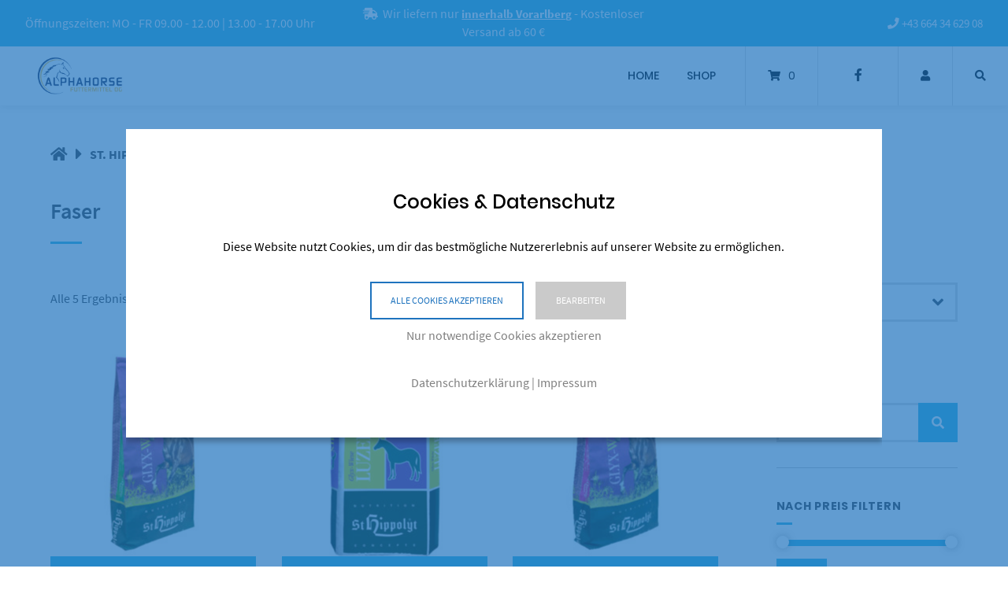

--- FILE ---
content_type: text/html; charset=UTF-8
request_url: https://www.alphahorse.at/hersteller/st-hippolyt/faser/
body_size: 19083
content:
<!doctype html>
<html lang="de">
<head>
	<meta charset="UTF-8">
	<meta name="viewport" content="width=device-width, initial-scale=1">
	<link rel="profile" href="https://gmpg.org/xfn/11">

	<meta name='robots' content='index, follow, max-image-preview:large, max-snippet:-1, max-video-preview:-1' />

	<!-- This site is optimized with the Yoast SEO plugin v26.8 - https://yoast.com/product/yoast-seo-wordpress/ -->
	<title>Faser Archive - Alphahorse Futtermittel OG</title>
	<link rel="canonical" href="https://www.alphahorse.at/hersteller/st-hippolyt/faser/" />
	<meta property="og:locale" content="de_DE" />
	<meta property="og:type" content="article" />
	<meta property="og:title" content="Faser Archive - Alphahorse Futtermittel OG" />
	<meta property="og:url" content="https://www.alphahorse.at/hersteller/st-hippolyt/faser/" />
	<meta property="og:site_name" content="Alphahorse Futtermittel OG" />
	<meta name="twitter:card" content="summary_large_image" />
	<script type="application/ld+json" class="yoast-schema-graph">{"@context":"https://schema.org","@graph":[{"@type":"CollectionPage","@id":"https://www.alphahorse.at/hersteller/st-hippolyt/faser/","url":"https://www.alphahorse.at/hersteller/st-hippolyt/faser/","name":"Faser Archive - Alphahorse Futtermittel OG","isPartOf":{"@id":"https://www.alphahorse.at/#website"},"primaryImageOfPage":{"@id":"https://www.alphahorse.at/hersteller/st-hippolyt/faser/#primaryimage"},"image":{"@id":"https://www.alphahorse.at/hersteller/st-hippolyt/faser/#primaryimage"},"thumbnailUrl":"https://www.alphahorse.at/wp-content/uploads/st-hippolyt-glyx-wiese-heucobs-25kg.jpg","breadcrumb":{"@id":"https://www.alphahorse.at/hersteller/st-hippolyt/faser/#breadcrumb"},"inLanguage":"de"},{"@type":"ImageObject","inLanguage":"de","@id":"https://www.alphahorse.at/hersteller/st-hippolyt/faser/#primaryimage","url":"https://www.alphahorse.at/wp-content/uploads/st-hippolyt-glyx-wiese-heucobs-25kg.jpg","contentUrl":"https://www.alphahorse.at/wp-content/uploads/st-hippolyt-glyx-wiese-heucobs-25kg.jpg","width":600,"height":600,"caption":"St. Hippolyt - Glyx-Wiese Heucobs 20kg"},{"@type":"BreadcrumbList","@id":"https://www.alphahorse.at/hersteller/st-hippolyt/faser/#breadcrumb","itemListElement":[{"@type":"ListItem","position":1,"name":"Home","item":"https://www.alphahorse.at/"},{"@type":"ListItem","position":2,"name":"St. Hippolyt","item":"https://www.alphahorse.at/hersteller/st-hippolyt/"},{"@type":"ListItem","position":3,"name":"Faser"}]},{"@type":"WebSite","@id":"https://www.alphahorse.at/#website","url":"https://www.alphahorse.at/","name":"Alphahorse Futtermittel OG","description":"","potentialAction":[{"@type":"SearchAction","target":{"@type":"EntryPoint","urlTemplate":"https://www.alphahorse.at/?s={search_term_string}"},"query-input":{"@type":"PropertyValueSpecification","valueRequired":true,"valueName":"search_term_string"}}],"inLanguage":"de"}]}</script>
	<!-- / Yoast SEO plugin. -->


<link rel="alternate" type="application/rss+xml" title="Alphahorse Futtermittel OG &raquo; Feed" href="https://www.alphahorse.at/feed/" />
<link rel="alternate" type="application/rss+xml" title="Alphahorse Futtermittel OG &raquo; Kommentar-Feed" href="https://www.alphahorse.at/comments/feed/" />
<link rel="alternate" type="application/rss+xml" title="Alphahorse Futtermittel OG &raquo; Kategorie-Feed für Faser" href="https://www.alphahorse.at/hersteller/st-hippolyt/faser/feed/" />
<style id='wp-img-auto-sizes-contain-inline-css' type='text/css'>
img:is([sizes=auto i],[sizes^="auto," i]){contain-intrinsic-size:3000px 1500px}
/*# sourceURL=wp-img-auto-sizes-contain-inline-css */
</style>
<link rel='stylesheet' id='german-market-blocks-integrations-css' href='https://www.alphahorse.at/wp-content/plugins/woocommerce-german-market/german-market-blocks/build/integrations.css?ver=3.54' type='text/css' media='all' />
<link rel='stylesheet' id='german-market-checkout-block-checkboxes-css' href='https://www.alphahorse.at/wp-content/plugins/woocommerce-german-market/german-market-blocks/build/blocks/checkout-checkboxes/style-index.css?ver=3.54' type='text/css' media='all' />
<link rel='stylesheet' id='german-market-product-charging-device-css' href='https://www.alphahorse.at/wp-content/plugins/woocommerce-german-market/german-market-blocks/build/blocks/product-charging-device/style-index.css?ver=3.54' type='text/css' media='all' />
<style id='wp-emoji-styles-inline-css' type='text/css'>

	img.wp-smiley, img.emoji {
		display: inline !important;
		border: none !important;
		box-shadow: none !important;
		height: 1em !important;
		width: 1em !important;
		margin: 0 0.07em !important;
		vertical-align: -0.1em !important;
		background: none !important;
		padding: 0 !important;
	}
/*# sourceURL=wp-emoji-styles-inline-css */
</style>
<style id='wp-block-library-inline-css' type='text/css'>
:root{--wp-block-synced-color:#7a00df;--wp-block-synced-color--rgb:122,0,223;--wp-bound-block-color:var(--wp-block-synced-color);--wp-editor-canvas-background:#ddd;--wp-admin-theme-color:#007cba;--wp-admin-theme-color--rgb:0,124,186;--wp-admin-theme-color-darker-10:#006ba1;--wp-admin-theme-color-darker-10--rgb:0,107,160.5;--wp-admin-theme-color-darker-20:#005a87;--wp-admin-theme-color-darker-20--rgb:0,90,135;--wp-admin-border-width-focus:2px}@media (min-resolution:192dpi){:root{--wp-admin-border-width-focus:1.5px}}.wp-element-button{cursor:pointer}:root .has-very-light-gray-background-color{background-color:#eee}:root .has-very-dark-gray-background-color{background-color:#313131}:root .has-very-light-gray-color{color:#eee}:root .has-very-dark-gray-color{color:#313131}:root .has-vivid-green-cyan-to-vivid-cyan-blue-gradient-background{background:linear-gradient(135deg,#00d084,#0693e3)}:root .has-purple-crush-gradient-background{background:linear-gradient(135deg,#34e2e4,#4721fb 50%,#ab1dfe)}:root .has-hazy-dawn-gradient-background{background:linear-gradient(135deg,#faaca8,#dad0ec)}:root .has-subdued-olive-gradient-background{background:linear-gradient(135deg,#fafae1,#67a671)}:root .has-atomic-cream-gradient-background{background:linear-gradient(135deg,#fdd79a,#004a59)}:root .has-nightshade-gradient-background{background:linear-gradient(135deg,#330968,#31cdcf)}:root .has-midnight-gradient-background{background:linear-gradient(135deg,#020381,#2874fc)}:root{--wp--preset--font-size--normal:16px;--wp--preset--font-size--huge:42px}.has-regular-font-size{font-size:1em}.has-larger-font-size{font-size:2.625em}.has-normal-font-size{font-size:var(--wp--preset--font-size--normal)}.has-huge-font-size{font-size:var(--wp--preset--font-size--huge)}.has-text-align-center{text-align:center}.has-text-align-left{text-align:left}.has-text-align-right{text-align:right}.has-fit-text{white-space:nowrap!important}#end-resizable-editor-section{display:none}.aligncenter{clear:both}.items-justified-left{justify-content:flex-start}.items-justified-center{justify-content:center}.items-justified-right{justify-content:flex-end}.items-justified-space-between{justify-content:space-between}.screen-reader-text{border:0;clip-path:inset(50%);height:1px;margin:-1px;overflow:hidden;padding:0;position:absolute;width:1px;word-wrap:normal!important}.screen-reader-text:focus{background-color:#ddd;clip-path:none;color:#444;display:block;font-size:1em;height:auto;left:5px;line-height:normal;padding:15px 23px 14px;text-decoration:none;top:5px;width:auto;z-index:100000}html :where(.has-border-color){border-style:solid}html :where([style*=border-top-color]){border-top-style:solid}html :where([style*=border-right-color]){border-right-style:solid}html :where([style*=border-bottom-color]){border-bottom-style:solid}html :where([style*=border-left-color]){border-left-style:solid}html :where([style*=border-width]){border-style:solid}html :where([style*=border-top-width]){border-top-style:solid}html :where([style*=border-right-width]){border-right-style:solid}html :where([style*=border-bottom-width]){border-bottom-style:solid}html :where([style*=border-left-width]){border-left-style:solid}html :where(img[class*=wp-image-]){height:auto;max-width:100%}:where(figure){margin:0 0 1em}html :where(.is-position-sticky){--wp-admin--admin-bar--position-offset:var(--wp-admin--admin-bar--height,0px)}@media screen and (max-width:600px){html :where(.is-position-sticky){--wp-admin--admin-bar--position-offset:0px}}

/*# sourceURL=wp-block-library-inline-css */
</style><link rel='stylesheet' id='wc-blocks-style-css' href='https://www.alphahorse.at/wp-content/plugins/woocommerce/assets/client/blocks/wc-blocks.css?ver=wc-10.4.3' type='text/css' media='all' />
<style id='global-styles-inline-css' type='text/css'>
:root{--wp--preset--aspect-ratio--square: 1;--wp--preset--aspect-ratio--4-3: 4/3;--wp--preset--aspect-ratio--3-4: 3/4;--wp--preset--aspect-ratio--3-2: 3/2;--wp--preset--aspect-ratio--2-3: 2/3;--wp--preset--aspect-ratio--16-9: 16/9;--wp--preset--aspect-ratio--9-16: 9/16;--wp--preset--color--black: #000000;--wp--preset--color--cyan-bluish-gray: #abb8c3;--wp--preset--color--white: #ffffff;--wp--preset--color--pale-pink: #f78da7;--wp--preset--color--vivid-red: #cf2e2e;--wp--preset--color--luminous-vivid-orange: #ff6900;--wp--preset--color--luminous-vivid-amber: #fcb900;--wp--preset--color--light-green-cyan: #7bdcb5;--wp--preset--color--vivid-green-cyan: #00d084;--wp--preset--color--pale-cyan-blue: #8ed1fc;--wp--preset--color--vivid-cyan-blue: #0693e3;--wp--preset--color--vivid-purple: #9b51e0;--wp--preset--gradient--vivid-cyan-blue-to-vivid-purple: linear-gradient(135deg,rgb(6,147,227) 0%,rgb(155,81,224) 100%);--wp--preset--gradient--light-green-cyan-to-vivid-green-cyan: linear-gradient(135deg,rgb(122,220,180) 0%,rgb(0,208,130) 100%);--wp--preset--gradient--luminous-vivid-amber-to-luminous-vivid-orange: linear-gradient(135deg,rgb(252,185,0) 0%,rgb(255,105,0) 100%);--wp--preset--gradient--luminous-vivid-orange-to-vivid-red: linear-gradient(135deg,rgb(255,105,0) 0%,rgb(207,46,46) 100%);--wp--preset--gradient--very-light-gray-to-cyan-bluish-gray: linear-gradient(135deg,rgb(238,238,238) 0%,rgb(169,184,195) 100%);--wp--preset--gradient--cool-to-warm-spectrum: linear-gradient(135deg,rgb(74,234,220) 0%,rgb(151,120,209) 20%,rgb(207,42,186) 40%,rgb(238,44,130) 60%,rgb(251,105,98) 80%,rgb(254,248,76) 100%);--wp--preset--gradient--blush-light-purple: linear-gradient(135deg,rgb(255,206,236) 0%,rgb(152,150,240) 100%);--wp--preset--gradient--blush-bordeaux: linear-gradient(135deg,rgb(254,205,165) 0%,rgb(254,45,45) 50%,rgb(107,0,62) 100%);--wp--preset--gradient--luminous-dusk: linear-gradient(135deg,rgb(255,203,112) 0%,rgb(199,81,192) 50%,rgb(65,88,208) 100%);--wp--preset--gradient--pale-ocean: linear-gradient(135deg,rgb(255,245,203) 0%,rgb(182,227,212) 50%,rgb(51,167,181) 100%);--wp--preset--gradient--electric-grass: linear-gradient(135deg,rgb(202,248,128) 0%,rgb(113,206,126) 100%);--wp--preset--gradient--midnight: linear-gradient(135deg,rgb(2,3,129) 0%,rgb(40,116,252) 100%);--wp--preset--font-size--small: 13px;--wp--preset--font-size--medium: 20px;--wp--preset--font-size--large: 36px;--wp--preset--font-size--x-large: 42px;--wp--preset--spacing--20: 0.44rem;--wp--preset--spacing--30: 0.67rem;--wp--preset--spacing--40: 1rem;--wp--preset--spacing--50: 1.5rem;--wp--preset--spacing--60: 2.25rem;--wp--preset--spacing--70: 3.38rem;--wp--preset--spacing--80: 5.06rem;--wp--preset--shadow--natural: 6px 6px 9px rgba(0, 0, 0, 0.2);--wp--preset--shadow--deep: 12px 12px 50px rgba(0, 0, 0, 0.4);--wp--preset--shadow--sharp: 6px 6px 0px rgba(0, 0, 0, 0.2);--wp--preset--shadow--outlined: 6px 6px 0px -3px rgb(255, 255, 255), 6px 6px rgb(0, 0, 0);--wp--preset--shadow--crisp: 6px 6px 0px rgb(0, 0, 0);}:where(.is-layout-flex){gap: 0.5em;}:where(.is-layout-grid){gap: 0.5em;}body .is-layout-flex{display: flex;}.is-layout-flex{flex-wrap: wrap;align-items: center;}.is-layout-flex > :is(*, div){margin: 0;}body .is-layout-grid{display: grid;}.is-layout-grid > :is(*, div){margin: 0;}:where(.wp-block-columns.is-layout-flex){gap: 2em;}:where(.wp-block-columns.is-layout-grid){gap: 2em;}:where(.wp-block-post-template.is-layout-flex){gap: 1.25em;}:where(.wp-block-post-template.is-layout-grid){gap: 1.25em;}.has-black-color{color: var(--wp--preset--color--black) !important;}.has-cyan-bluish-gray-color{color: var(--wp--preset--color--cyan-bluish-gray) !important;}.has-white-color{color: var(--wp--preset--color--white) !important;}.has-pale-pink-color{color: var(--wp--preset--color--pale-pink) !important;}.has-vivid-red-color{color: var(--wp--preset--color--vivid-red) !important;}.has-luminous-vivid-orange-color{color: var(--wp--preset--color--luminous-vivid-orange) !important;}.has-luminous-vivid-amber-color{color: var(--wp--preset--color--luminous-vivid-amber) !important;}.has-light-green-cyan-color{color: var(--wp--preset--color--light-green-cyan) !important;}.has-vivid-green-cyan-color{color: var(--wp--preset--color--vivid-green-cyan) !important;}.has-pale-cyan-blue-color{color: var(--wp--preset--color--pale-cyan-blue) !important;}.has-vivid-cyan-blue-color{color: var(--wp--preset--color--vivid-cyan-blue) !important;}.has-vivid-purple-color{color: var(--wp--preset--color--vivid-purple) !important;}.has-black-background-color{background-color: var(--wp--preset--color--black) !important;}.has-cyan-bluish-gray-background-color{background-color: var(--wp--preset--color--cyan-bluish-gray) !important;}.has-white-background-color{background-color: var(--wp--preset--color--white) !important;}.has-pale-pink-background-color{background-color: var(--wp--preset--color--pale-pink) !important;}.has-vivid-red-background-color{background-color: var(--wp--preset--color--vivid-red) !important;}.has-luminous-vivid-orange-background-color{background-color: var(--wp--preset--color--luminous-vivid-orange) !important;}.has-luminous-vivid-amber-background-color{background-color: var(--wp--preset--color--luminous-vivid-amber) !important;}.has-light-green-cyan-background-color{background-color: var(--wp--preset--color--light-green-cyan) !important;}.has-vivid-green-cyan-background-color{background-color: var(--wp--preset--color--vivid-green-cyan) !important;}.has-pale-cyan-blue-background-color{background-color: var(--wp--preset--color--pale-cyan-blue) !important;}.has-vivid-cyan-blue-background-color{background-color: var(--wp--preset--color--vivid-cyan-blue) !important;}.has-vivid-purple-background-color{background-color: var(--wp--preset--color--vivid-purple) !important;}.has-black-border-color{border-color: var(--wp--preset--color--black) !important;}.has-cyan-bluish-gray-border-color{border-color: var(--wp--preset--color--cyan-bluish-gray) !important;}.has-white-border-color{border-color: var(--wp--preset--color--white) !important;}.has-pale-pink-border-color{border-color: var(--wp--preset--color--pale-pink) !important;}.has-vivid-red-border-color{border-color: var(--wp--preset--color--vivid-red) !important;}.has-luminous-vivid-orange-border-color{border-color: var(--wp--preset--color--luminous-vivid-orange) !important;}.has-luminous-vivid-amber-border-color{border-color: var(--wp--preset--color--luminous-vivid-amber) !important;}.has-light-green-cyan-border-color{border-color: var(--wp--preset--color--light-green-cyan) !important;}.has-vivid-green-cyan-border-color{border-color: var(--wp--preset--color--vivid-green-cyan) !important;}.has-pale-cyan-blue-border-color{border-color: var(--wp--preset--color--pale-cyan-blue) !important;}.has-vivid-cyan-blue-border-color{border-color: var(--wp--preset--color--vivid-cyan-blue) !important;}.has-vivid-purple-border-color{border-color: var(--wp--preset--color--vivid-purple) !important;}.has-vivid-cyan-blue-to-vivid-purple-gradient-background{background: var(--wp--preset--gradient--vivid-cyan-blue-to-vivid-purple) !important;}.has-light-green-cyan-to-vivid-green-cyan-gradient-background{background: var(--wp--preset--gradient--light-green-cyan-to-vivid-green-cyan) !important;}.has-luminous-vivid-amber-to-luminous-vivid-orange-gradient-background{background: var(--wp--preset--gradient--luminous-vivid-amber-to-luminous-vivid-orange) !important;}.has-luminous-vivid-orange-to-vivid-red-gradient-background{background: var(--wp--preset--gradient--luminous-vivid-orange-to-vivid-red) !important;}.has-very-light-gray-to-cyan-bluish-gray-gradient-background{background: var(--wp--preset--gradient--very-light-gray-to-cyan-bluish-gray) !important;}.has-cool-to-warm-spectrum-gradient-background{background: var(--wp--preset--gradient--cool-to-warm-spectrum) !important;}.has-blush-light-purple-gradient-background{background: var(--wp--preset--gradient--blush-light-purple) !important;}.has-blush-bordeaux-gradient-background{background: var(--wp--preset--gradient--blush-bordeaux) !important;}.has-luminous-dusk-gradient-background{background: var(--wp--preset--gradient--luminous-dusk) !important;}.has-pale-ocean-gradient-background{background: var(--wp--preset--gradient--pale-ocean) !important;}.has-electric-grass-gradient-background{background: var(--wp--preset--gradient--electric-grass) !important;}.has-midnight-gradient-background{background: var(--wp--preset--gradient--midnight) !important;}.has-small-font-size{font-size: var(--wp--preset--font-size--small) !important;}.has-medium-font-size{font-size: var(--wp--preset--font-size--medium) !important;}.has-large-font-size{font-size: var(--wp--preset--font-size--large) !important;}.has-x-large-font-size{font-size: var(--wp--preset--font-size--x-large) !important;}
/*# sourceURL=global-styles-inline-css */
</style>

<style id='classic-theme-styles-inline-css' type='text/css'>
/*! This file is auto-generated */
.wp-block-button__link{color:#fff;background-color:#32373c;border-radius:9999px;box-shadow:none;text-decoration:none;padding:calc(.667em + 2px) calc(1.333em + 2px);font-size:1.125em}.wp-block-file__button{background:#32373c;color:#fff;text-decoration:none}
/*# sourceURL=/wp-includes/css/classic-themes.min.css */
</style>
<link rel='stylesheet' id='wp-components-css' href='https://www.alphahorse.at/wp-includes/css/dist/components/style.min.css?ver=6.9' type='text/css' media='all' />
<link rel='stylesheet' id='wp-preferences-css' href='https://www.alphahorse.at/wp-includes/css/dist/preferences/style.min.css?ver=6.9' type='text/css' media='all' />
<link rel='stylesheet' id='wp-block-editor-css' href='https://www.alphahorse.at/wp-includes/css/dist/block-editor/style.min.css?ver=6.9' type='text/css' media='all' />
<link rel='stylesheet' id='popup-maker-block-library-style-css' href='https://www.alphahorse.at/wp-content/plugins/popup-maker/dist/packages/block-library-style.css?ver=dbea705cfafe089d65f1' type='text/css' media='all' />
<link rel='stylesheet' id='lbwps-styles-photoswipe5-main-css' href='https://www.alphahorse.at/wp-content/plugins/lightbox-photoswipe/assets/ps5/styles/main.css?ver=5.8.2' type='text/css' media='all' />
<link rel='stylesheet' id='wpmenucart-icons-css' href='https://www.alphahorse.at/wp-content/plugins/woocommerce-menu-bar-cart/assets/css/wpmenucart-icons.min.css?ver=2.14.12' type='text/css' media='all' />
<style id='wpmenucart-icons-inline-css' type='text/css'>
@font-face{font-family:WPMenuCart;src:url(https://www.alphahorse.at/wp-content/plugins/woocommerce-menu-bar-cart/assets/fonts/WPMenuCart.eot);src:url(https://www.alphahorse.at/wp-content/plugins/woocommerce-menu-bar-cart/assets/fonts/WPMenuCart.eot?#iefix) format('embedded-opentype'),url(https://www.alphahorse.at/wp-content/plugins/woocommerce-menu-bar-cart/assets/fonts/WPMenuCart.woff2) format('woff2'),url(https://www.alphahorse.at/wp-content/plugins/woocommerce-menu-bar-cart/assets/fonts/WPMenuCart.woff) format('woff'),url(https://www.alphahorse.at/wp-content/plugins/woocommerce-menu-bar-cart/assets/fonts/WPMenuCart.ttf) format('truetype'),url(https://www.alphahorse.at/wp-content/plugins/woocommerce-menu-bar-cart/assets/fonts/WPMenuCart.svg#WPMenuCart) format('svg');font-weight:400;font-style:normal;font-display:swap}
/*# sourceURL=wpmenucart-icons-inline-css */
</style>
<link rel='stylesheet' id='wpmenucart-css' href='https://www.alphahorse.at/wp-content/plugins/woocommerce-menu-bar-cart/assets/css/wpmenucart-main.min.css?ver=2.14.12' type='text/css' media='all' />
<style id='wpmenucart-inline-css' type='text/css'>
.et-cart-info { display:none !important; } .site-header-cart { display:none !important; }
/*# sourceURL=wpmenucart-inline-css */
</style>
<link rel='stylesheet' id='woocommerce-layout-css' href='https://www.alphahorse.at/wp-content/plugins/woocommerce/assets/css/woocommerce-layout.css?ver=10.4.3' type='text/css' media='all' />
<link rel='stylesheet' id='woocommerce-smallscreen-css' href='https://www.alphahorse.at/wp-content/plugins/woocommerce/assets/css/woocommerce-smallscreen.css?ver=10.4.3' type='text/css' media='only screen and (max-width: 768px)' />
<link rel='stylesheet' id='woocommerce-general-css' href='https://www.alphahorse.at/wp-content/plugins/woocommerce/assets/css/woocommerce.css?ver=10.4.3' type='text/css' media='all' />
<style id='woocommerce-inline-inline-css' type='text/css'>
.woocommerce form .form-row .required { visibility: visible; }
/*# sourceURL=woocommerce-inline-inline-css */
</style>
<link rel='stylesheet' id='atomion-style-css' href='https://www.alphahorse.at/wp-content/themes/wordpress-theme-atomion/assets/css/frontend/style.min.css?ver=1.3.13' type='text/css' media='all' />
<link rel='stylesheet' id='atomion-font-awesone-css' href='https://www.alphahorse.at/wp-content/themes/wordpress-theme-atomion/assets/css/font-awesome.min.css?ver=1.3.13' type='text/css' media='all' />
<link rel='stylesheet' id='german-market-blocks-order-button-position-css' href='https://www.alphahorse.at/wp-content/plugins/woocommerce-german-market/german-market-blocks/additional-css/order-button-checkout-fields.css?ver=3.54' type='text/css' media='all' />
<link rel='stylesheet' id='woocommerce-de_frontend_styles-css' href='https://www.alphahorse.at/wp-content/plugins/woocommerce-german-market/css/frontend.min.css?ver=3.54' type='text/css' media='all' />
<link rel='stylesheet' id='wp-dynamic-css-atomion_dynamic_css-css' href='https://www.alphahorse.at/wp-admin/admin-ajax.php?action=wp_dynamic_css&#038;handle=atomion_dynamic_css&#038;ver=6.9' type='text/css' media='all' />
<style id='wp-dynamic-css-cc-center-style-inline-css' type='text/css'>
#cc-cookie-message  { position: fixed; display: flex; align-items: center; max-width: 1000px; width: calc(143.99px + (100% - 192px)/12*9); height: 100vh; z-index: 9999; top: 0; left: 0; right: 0; margin: 0 auto; overflow: auto; }  #cc-cookie-message .cc-cookie-column-1 { text-align: center; }  #cc-cookie-message #cc-cookie-description { margin: 2rem 0 2.1rem; }  .cc-cookie-wrapper { background: #ffffff; width: 100%; height: auto; max-height: 80vh; color: #000000; font-size: 16px; line-height: 25px; padding: 80px 80px 40px; overflow: auto; box-shadow: 0 6px 6px rgba(0, 0, 0, 0.25); }  .cc-cookie-row { max-width: 750px; margin: 0 auto; }  .cc-cookie-section { border-bottom: 1px solid; padding-bottom: 20px; margin-bottom: 20px; }  .cc-cookie-column-3 { text-align: center; }  .cc-cookie-buttons { padding-bottom: 20px; }  .cc-cookie-links { margin: 10px 0 15px 0; }  #cc-cookie-message .cc-cookie-links, #cc-cookie-message .cc-cookie-links a { font-size: 14px; }  @media screen and (max-width: 768px) { .cc-cookie-wrapper { padding: 10%; } }  @media screen and (max-width: 540px) { #cc-cookie-message { max-width: calc(100% - 25px); } }  @media screen and (max-width: 480px) { #cc-cookie-message { width: calc(143.99px + (100% - 130px)/12*9); } }
/*# sourceURL=wp-dynamic-css-cc-center-style-inline-css */
</style>
<style id='wp-dynamic-css-cc-dynamic-style-inline-css' type='text/css'>
#cc-cookie-overlay { display: block; height: 100%; width: 100%; position: fixed; background: rgba(30,115,190,0.7); z-index: 999; left: 0px; top: 0px; overflow-x: hidden; transition: all 0.5s ease 0s; }  #cc-cookie-message h4 { color: #000000; font-size: 24px; font-weight: 500; margin-bottom: 10px; margin-top: 0px; }  #cc-cookie-message ul { margin: 0; }  #cc-cookie-message li { width: 100% !important; display: block !important; }  #cc-cookie-message h5 { color: #000000; font-size: calc(24px - 50%); font-weight: 500; margin-bottom: 10px; margin-top: 0px; }  #cc-cookie-message p, #cc-cookie-message ul { color: #000000; font-size: 16px; line-height: 1.5em; margin: 1rem 0; padding-left: 0; }  #cc-cookie-message li { width: 49%; display: inline-block; }  #cc-cookie-message a, #cc-cookie-message button.cc-is-style-link{ border: none; color: #808080; text-decoration: none; font-size: 16px; padding-bottom: 2px; cursor: pointer; transition: all 0.3s ease-in; }  #cc-cookie-message button.cc-is-style-link { text-transform: none; background-color: initial; padding: initial; margin: initial; font-weight: initial; line-height: inherit; }  #cc-cookie-message button#cc-cookie-necessary:not(.cc-is-style-link) { color: #808080; background: #2FAC66; }  #cc-cookie-message button#cc-cookie-necessary:not(.cc-is-style-link):hover, #cc-cookie-message button#cc-cookie-necessary:not(.cc-is-style-link):focus { color: #2FAC66; background: #808080; border: 2px solid #2FAC66; }  #cc-cookie-message #cc-cookie-necessary { color: #808080; }  #cc-cookie-message .cc-cookie-links, #cc-cookie-message .cc-cookie-links a { color: #808080; text-decoration: none; font-size: 16px; padding-bottom: 2px; cursor: pointer; transition: all 0.3s ease-in; }  #cc-cookie-message a:hover, #cc-cookie-message .cc-cookie-links a:hover, #cc-cookie-message button.cc-is-style-link:hover, #cc-cookie-message a:focus, #cc-cookie-message .cc-cookie-links a:focus, #cc-cookie-message button.cc-is-style-link:focus { color: #808080; text-decoration: underline; transition: all 0.3s ease-in; }  #cc-cookie-message button.cc-is-style-link:hover, #cc-cookie-message button.cc-is-style-link:focus { border: none; }  #cc-cookie-message label { cursor: pointer; }  #cc-cookie-description { margin: 0; }  #cc-cookie-message button { border: 2px solid transparent; background: #1e73be; color: #ffffff; font-size: 12px; padding: 1rem 1.5rem; text-transform: uppercase; border-radius: 0; margin-right: 15px; margin-bottom: .5rem; cursor: pointer; transition: all 0.3s ease-in; }  #cc-cookie-message button:hover, #cc-cookie-message button:focus { border: 2px solid #1e73be; background: #ffffff; color: #1e73be; }  #cc-cookie-message button:last-child { margin-right: 0; }  #cc-cookie-message button:hover { transition: all 0.3s ease-in; }  button#cc-cookie-advanced { background: #cacaca; color: #ffffff; font-size: 12px; }  button#cc-cookie-advanced:hover, button#cc-cookie-advanced:focus { background: #ffffff; color: #cacaca; border: 2px solid #cacaca; transition: all 0.3s ease-in; }  #cc-cookie-message button:disabled { opacity: 0.3; }  button#cc-cookie-necessary.cc-is-style-link { display: block; margin-left: auto; margin-right: auto; }  #cc-cookie-types { padding-top: 20px; }  .is-advanced #cc-cookie-accept-selection { display: none !important; }  .is-advanced .cc-group-headline { font-weight: bold; }  .cc-cookie-section > p { margin-bottom: 0; }  #cc-cookie-message input[type="checkbox"] { float: none; margin-top: 0; margin-right: 5px; }  .cc-row.cc-row-accept .cc-value { align-content: center; display: flex; }  #cc-cookie-message .cc-status { display: inline-block; }  #cc-cookie-message .cc-status .cc-status-checked, #cc-cookie-message input.cc_cookie[type=checkbox]:checked + .cc-status .cc-status-unchecked { display: none; }  #cc-cookie-message input.cc_cookie[type=checkbox]:checked + .cc-status .cc-status-checked { display: inline-block; }  .cc-cookie-details .cc-row { display: flex; overflow-wrap: anywhere; }  .cc-cookie-details .cc-prop { flex: 0 0 40%; max-width: 40%; font-weight: bold; }  .cc-cookie-details .cc-value a { font-size: 100% !important; }  #cc-all-marketing-cookies, #cc-all-statistics-cookies, #cc-all-external-media-cookies { margin-right: 5px; }  .cc-cookie-detailed { display: none; margin-top: 15px; }  .cc-cookie-detailed li { padding-left: 1.5rem; }  .theme-wordpress-theme-atomion input.cc_checkbox { opacity: 0; display: inline-block; }  .theme-wordpress-theme-atomion #cc-cookie-message input[type="checkbox"].cc_checkbox { margin-right: 0; }  @media screen and (max-width: 480px) { .cc-cookie-details .cc-row { flex-direction: column; }      .cc-cookie-details .cc-prop { flex: 0 0 100%; max-width: 100%; }      #cc-cookie-message button { width: 100%; margin-right: 0; } }    p.cc_accept_box { background: #EFEFEF; padding: 3rem; display: flex; flex-wrap: wrap; flex-flow: column; align-items: center; }    @media print { #cc-cookie-message,      #cc-cookie-overlay { display: none !important; }  }
/*# sourceURL=wp-dynamic-css-cc-dynamic-style-inline-css */
</style>
<script type="text/template" id="tmpl-variation-template">
	<div class="woocommerce-variation-description">{{{ data.variation.variation_description }}}</div>
	<div class="woocommerce-variation-price">{{{ data.variation.price_html }}}</div>
	<div class="woocommerce-variation-availability">{{{ data.variation.availability_html }}}</div>
</script>
<script type="text/template" id="tmpl-unavailable-variation-template">
	<p role="alert">Dieses Produkt ist leider nicht verfügbar. Bitte wähle eine andere Kombination.</p>
</script>
<script type="text/javascript" src="https://www.alphahorse.at/wp-includes/js/jquery/jquery.min.js?ver=3.7.1" id="jquery-core-js"></script>
<script type="text/javascript" src="https://www.alphahorse.at/wp-includes/js/jquery/jquery-migrate.min.js?ver=3.4.1" id="jquery-migrate-js"></script>
<script type="text/javascript" src="https://www.alphahorse.at/wp-content/plugins/woocommerce/assets/js/jquery-blockui/jquery.blockUI.min.js?ver=2.7.0-wc.10.4.3" id="wc-jquery-blockui-js" defer="defer" data-wp-strategy="defer"></script>
<script type="text/javascript" id="wc-add-to-cart-js-extra">
/* <![CDATA[ */
var wc_add_to_cart_params = {"ajax_url":"/wp-admin/admin-ajax.php","wc_ajax_url":"/?wc-ajax=%%endpoint%%","i18n_view_cart":"Warenkorb anzeigen","cart_url":"https://www.alphahorse.at/warenkorb/","is_cart":"","cart_redirect_after_add":"no"};
//# sourceURL=wc-add-to-cart-js-extra
/* ]]> */
</script>
<script type="text/javascript" src="https://www.alphahorse.at/wp-content/plugins/woocommerce/assets/js/frontend/add-to-cart.min.js?ver=10.4.3" id="wc-add-to-cart-js" defer="defer" data-wp-strategy="defer"></script>
<script type="text/javascript" src="https://www.alphahorse.at/wp-content/plugins/woocommerce/assets/js/js-cookie/js.cookie.min.js?ver=2.1.4-wc.10.4.3" id="wc-js-cookie-js" defer="defer" data-wp-strategy="defer"></script>
<script type="text/javascript" id="woocommerce-js-extra">
/* <![CDATA[ */
var woocommerce_params = {"ajax_url":"/wp-admin/admin-ajax.php","wc_ajax_url":"/?wc-ajax=%%endpoint%%","i18n_password_show":"Passwort anzeigen","i18n_password_hide":"Passwort ausblenden"};
//# sourceURL=woocommerce-js-extra
/* ]]> */
</script>
<script type="text/javascript" src="https://www.alphahorse.at/wp-content/plugins/woocommerce/assets/js/frontend/woocommerce.min.js?ver=10.4.3" id="woocommerce-js" defer="defer" data-wp-strategy="defer"></script>
<script type="text/javascript" id="wc-cart-fragments-js-extra">
/* <![CDATA[ */
var wc_cart_fragments_params = {"ajax_url":"/wp-admin/admin-ajax.php","wc_ajax_url":"/?wc-ajax=%%endpoint%%","cart_hash_key":"wc_cart_hash_ca47b9baf5c89977b19129618a9669e0","fragment_name":"wc_fragments_ca47b9baf5c89977b19129618a9669e0","request_timeout":"5000"};
//# sourceURL=wc-cart-fragments-js-extra
/* ]]> */
</script>
<script type="text/javascript" src="https://www.alphahorse.at/wp-content/plugins/woocommerce/assets/js/frontend/cart-fragments.min.js?ver=10.4.3" id="wc-cart-fragments-js" defer="defer" data-wp-strategy="defer"></script>
<script type="text/javascript" id="wc-single-product-js-extra">
/* <![CDATA[ */
var wc_single_product_params = {"i18n_required_rating_text":"Bitte w\u00e4hle eine Bewertung","i18n_rating_options":["1 von 5\u00a0Sternen","2 von 5\u00a0Sternen","3 von 5\u00a0Sternen","4 von 5\u00a0Sternen","5 von 5\u00a0Sternen"],"i18n_product_gallery_trigger_text":"Bildergalerie im Vollbildmodus anzeigen","review_rating_required":"yes","flexslider":{"rtl":false,"animation":"slide","smoothHeight":true,"directionNav":false,"controlNav":"thumbnails","slideshow":false,"animationSpeed":500,"animationLoop":false,"allowOneSlide":false},"zoom_enabled":"1","zoom_options":[],"photoswipe_enabled":"1","photoswipe_options":{"shareEl":false,"closeOnScroll":false,"history":false,"hideAnimationDuration":0,"showAnimationDuration":0},"flexslider_enabled":"1"};
//# sourceURL=wc-single-product-js-extra
/* ]]> */
</script>
<script type="text/javascript" src="https://www.alphahorse.at/wp-content/plugins/woocommerce/assets/js/frontend/single-product.min.js?ver=10.4.3" id="wc-single-product-js" defer="defer" data-wp-strategy="defer"></script>
<script type="text/javascript" src="https://www.alphahorse.at/wp-content/plugins/woocommerce/assets/js/flexslider/jquery.flexslider.min.js?ver=2.7.2-wc.10.4.3" id="wc-flexslider-js" defer="defer" data-wp-strategy="defer"></script>
<script type="text/javascript" src="https://www.alphahorse.at/wp-includes/js/underscore.min.js?ver=1.13.7" id="underscore-js"></script>
<script type="text/javascript" id="wp-util-js-extra">
/* <![CDATA[ */
var _wpUtilSettings = {"ajax":{"url":"/wp-admin/admin-ajax.php"}};
//# sourceURL=wp-util-js-extra
/* ]]> */
</script>
<script type="text/javascript" src="https://www.alphahorse.at/wp-includes/js/wp-util.min.js?ver=6.9" id="wp-util-js"></script>
<script type="text/javascript" id="wc-add-to-cart-variation-js-extra">
/* <![CDATA[ */
var wc_add_to_cart_variation_params = {"wc_ajax_url":"/?wc-ajax=%%endpoint%%","i18n_no_matching_variations_text":"Es entsprechen leider keine Produkte deiner Auswahl. Bitte w\u00e4hle eine andere Kombination.","i18n_make_a_selection_text":"Bitte w\u00e4hle die Produktoptionen, bevor du den Artikel in den Warenkorb legst.","i18n_unavailable_text":"Dieses Produkt ist leider nicht verf\u00fcgbar. Bitte w\u00e4hle eine andere Kombination.","i18n_reset_alert_text":"Deine Auswahl wurde zur\u00fcckgesetzt. Bitte w\u00e4hle Produktoptionen aus, bevor du den Artikel in den Warenkorb legst."};
//# sourceURL=wc-add-to-cart-variation-js-extra
/* ]]> */
</script>
<script type="text/javascript" src="https://www.alphahorse.at/wp-content/plugins/woocommerce/assets/js/frontend/add-to-cart-variation.min.js?ver=10.4.3" id="wc-add-to-cart-variation-js" defer="defer" data-wp-strategy="defer"></script>
<script type="text/javascript" src="https://www.alphahorse.at/wp-content/plugins/woocommerce/assets/js/zoom/jquery.zoom.min.js?ver=1.7.21-wc.10.4.3" id="wc-zoom-js" defer="defer" data-wp-strategy="defer"></script>
<script type="text/javascript" id="cc-ihavecookies-js-js-extra">
/* <![CDATA[ */
var cc_cookie = {"cookie_name":"cookie-cracker_4","cookie_set":"","cookie_version":"4","headline":"Cookies & Datenschutz","description_text":"Diese Website nutzt Cookies, um dir das bestm\u00f6gliche Nutzererlebnis auf unserer Website zu erm\u00f6glichen.","layout":"center","expiration_time":"30","privacy_page":"https://www.alphahorse.at/datenschutz/","privacy_page_label":"Datenschutzerkl\u00e4rung","imprint_page":"https://www.alphahorse.at/impressum/","imprint_page_label":"Impressum","accept_button_order":"1","accept_button_text":"Alle Cookies akzeptieren","accept_selection_order":"4","accept_selection":"Auswahl akzeptieren","customize_button_order":"2","customize_button_text":"Bearbeiten","necessary_button_order":"3","necessary_button_type":"type-link","necessary_button_text":"Nur notwendige Cookies akzeptieren","cookie_type_title":"W\u00e4hle die Cookies, die du akzeptieren m\u00f6chtest","necessary":"","necessary_desc":"","checkedLabel":"An","uncheckedLabel":"Aus","embed_on":"1","tracking_codes":"","more_information":"Mehr Informationen","less_information":"Weniger Informationen","groups":{"internal_type":"custom","initial_checked":"off","necessary":"on","0":{"id":"technischnotwendig","description":"Diese Cookies sind technisch notwendig und f\u00fcr die Nutzung der Website erforderlich.","initial_checked":1,"necessary":1,"internal_type":"system","headline":"Technisch notwendig"},"1":{"id":"statistiken","description":"Statistik-Cookies sammeln anonymisierte Informationen. Diese Informationen helfen uns zu verstehen, wie Besucher unsere Website nutzen.","initial_checked":0,"necessary":0,"headline":"Statistiken"},"2":{"id":"marketing","description":"Marketing-Cookies werden f\u00fcr Marketingma\u00dfnahmen verwendet, z.B. um personalisierte Werbeinhalte bereitzustellen.","initial_checked":0,"necessary":0,"headline":"Marketing"},"3":{"id":"externemedien","description":"Diese Cookies werden von externen Anbietern gesetzt, um deren Dienste, wie z.B. das Einbetten von Inhalten fremder Websites, zu nutzen.","initial_checked":0,"necessary":0,"headline":"Externe Medien"}},"cookieLabelName":"Name","cookieLabelProvider":"Provider","cookieLabelUsage":"Nutzung","cookieLabelCookies":"Cookies","cookieLabelAccept":"Akzeptieren","cookieLabelPrivacyLink":"Datenschutzerkl\u00e4rung","cookieLabelLifetime":"Laufzeit","ajaxUrl":"https://www.alphahorse.at/wp-admin/admin-ajax.php","assetsUrl":"https://www.alphahorse.at/wp-content/plugins/cookie-cracker/assets","is_preview":"","nonce_field":"9747f636e4","cc_groups":[{"id":"technischnotwendig","description":"Diese Cookies sind technisch notwendig und f\u00fcr die Nutzung der Website erforderlich.","initial_checked":1,"necessary":1,"internal_type":"system","headline":"Technisch notwendig","index":"technischnotwendig","scriptCount":3},{"id":"statistiken","description":"Statistik-Cookies sammeln anonymisierte Informationen. Diese Informationen helfen uns zu verstehen, wie Besucher unsere Website nutzen.","initial_checked":0,"necessary":0,"headline":"Statistiken","index":"statistiken","scriptCount":0},{"id":"marketing","description":"Marketing-Cookies werden f\u00fcr Marketingma\u00dfnahmen verwendet, z.B. um personalisierte Werbeinhalte bereitzustellen.","initial_checked":0,"necessary":0,"headline":"Marketing","index":"marketing","scriptCount":0},{"id":"externemedien","description":"Diese Cookies werden von externen Anbietern gesetzt, um deren Dienste, wie z.B. das Einbetten von Inhalten fremder Websites, zu nutzen.","initial_checked":0,"necessary":0,"headline":"Externe Medien","index":"externemedien","scriptCount":0}],"cc_scripts":{"technischnotwendig":[{"id":"cookie-cracker","internal_type":"system","label":"Cookie Cracker","cookie_group":"technischnotwendig","provider":"Eigent\u00fcmer dieser Website","cookies":"cookie-cracker_4, cookie-cracker_4_prefs","lifetime":"30 Tage","privacy_link":"https://www.alphahorse.at/datenschutz/","description":"Speichert die Einstellungen Ihrer Cookie-Auswahl.","tcf_type":"","optout_code":"","optin_code":""},{"id":"woocommerce","internal_type":"custom","label":"WooCommerce","cookie_group":"technischnotwendig","provider":"Eigent\u00fcmer dieser Website","cookies":"woocommerce_cart_hash, woocommerce_items_in_cart, wp_woocommerce_session_, woocommerce_recently_viewed, store_notice[notice id]","lifetime":"Sitzung 2 Tage","privacy_link":"https://www.alphahorse.at/datenschutz/","description":"Die Cookies werden ben\u00f6tigt, um festzustellen, ob sich der Inhalt des Warenkorbs, oder andere Daten \u00e4ndern. Enth\u00e4lt einen eindeutigen Code f\u00fcr jeden Kunden, so dass Warenkorbdaten aus der Datenbank dem korrekten Kunden zugeordnet werden k\u00f6nnen. Erm\u00f6glicht es den Kunden, die Shop-Benachrichtigungen auszublenden.","tcf_type":"","optout_code":"","optin_code":""},{"id":"wordPress-user-login","internal_type":"custom","label":"WordPress Login","cookie_group":"technischnotwendig","provider":"Eigent\u00fcmer dieser Website","cookies":"wordpress_*, wordpress_logged_in_*, wp-settings-*-*, wordpress_test_cookie","lifetime":"Sitzung","privacy_link":"https://www.alphahorse.at/datenschutz/","description":"Die Cookies speichern die Anmeldedaten eines angemeldeten Benutzers als Hash, Anmeldestatus und Benutzer-ID sowie benutzerbezogene Einstellungen f\u00fcr das WordPress Backend.","tcf_type":"","optout_code":"","optin_code":""}]},"is_imprint":"","same_site":"Lax"};
//# sourceURL=cc-ihavecookies-js-js-extra
/* ]]> */
</script>
<script type="text/javascript" src="https://www.alphahorse.at/wp-content/plugins/cookie-cracker/assets/cc-ihavecookies.min.js?ver=1.1" id="cc-ihavecookies-js-js"></script>
<script type="text/javascript" id="cc-cookie-js-js-extra">
/* <![CDATA[ */
var cc_cookie = {"cookie_name":"cookie-cracker_4","cookie_set":"","cookie_version":"4","headline":"Cookies & Datenschutz","description_text":"Diese Website nutzt Cookies, um dir das bestm\u00f6gliche Nutzererlebnis auf unserer Website zu erm\u00f6glichen.","layout":"center","expiration_time":"30","privacy_page":"https://www.alphahorse.at/datenschutz/","privacy_page_label":"Datenschutzerkl\u00e4rung","imprint_page":"https://www.alphahorse.at/impressum/","imprint_page_label":"Impressum","accept_button_order":"1","accept_button_text":"Alle Cookies akzeptieren","accept_selection_order":"4","accept_selection":"Auswahl akzeptieren","customize_button_order":"2","customize_button_text":"Bearbeiten","necessary_button_order":"3","necessary_button_type":"type-link","necessary_button_text":"Nur notwendige Cookies akzeptieren","cookie_type_title":"W\u00e4hle die Cookies, die du akzeptieren m\u00f6chtest","necessary":"","necessary_desc":"","checkedLabel":"An","uncheckedLabel":"Aus","embed_on":"1","tracking_codes":"","more_information":"Mehr Informationen","less_information":"Weniger Informationen","groups":{"internal_type":"custom","initial_checked":"off","necessary":"on","0":{"id":"technischnotwendig","description":"Diese Cookies sind technisch notwendig und f\u00fcr die Nutzung der Website erforderlich.","initial_checked":1,"necessary":1,"internal_type":"system","headline":"Technisch notwendig"},"1":{"id":"statistiken","description":"Statistik-Cookies sammeln anonymisierte Informationen. Diese Informationen helfen uns zu verstehen, wie Besucher unsere Website nutzen.","initial_checked":0,"necessary":0,"headline":"Statistiken"},"2":{"id":"marketing","description":"Marketing-Cookies werden f\u00fcr Marketingma\u00dfnahmen verwendet, z.B. um personalisierte Werbeinhalte bereitzustellen.","initial_checked":0,"necessary":0,"headline":"Marketing"},"3":{"id":"externemedien","description":"Diese Cookies werden von externen Anbietern gesetzt, um deren Dienste, wie z.B. das Einbetten von Inhalten fremder Websites, zu nutzen.","initial_checked":0,"necessary":0,"headline":"Externe Medien"}},"cookieLabelName":"Name","cookieLabelProvider":"Provider","cookieLabelUsage":"Nutzung","cookieLabelCookies":"Cookies","cookieLabelAccept":"Akzeptieren","cookieLabelPrivacyLink":"Datenschutzerkl\u00e4rung","cookieLabelLifetime":"Laufzeit","ajaxUrl":"https://www.alphahorse.at/wp-admin/admin-ajax.php","assetsUrl":"https://www.alphahorse.at/wp-content/plugins/cookie-cracker/assets","is_preview":"","nonce_field":"9747f636e4","cc_groups":[{"id":"technischnotwendig","description":"Diese Cookies sind technisch notwendig und f\u00fcr die Nutzung der Website erforderlich.","initial_checked":1,"necessary":1,"internal_type":"system","headline":"Technisch notwendig","index":"technischnotwendig","scriptCount":3},{"id":"statistiken","description":"Statistik-Cookies sammeln anonymisierte Informationen. Diese Informationen helfen uns zu verstehen, wie Besucher unsere Website nutzen.","initial_checked":0,"necessary":0,"headline":"Statistiken","index":"statistiken","scriptCount":0},{"id":"marketing","description":"Marketing-Cookies werden f\u00fcr Marketingma\u00dfnahmen verwendet, z.B. um personalisierte Werbeinhalte bereitzustellen.","initial_checked":0,"necessary":0,"headline":"Marketing","index":"marketing","scriptCount":0},{"id":"externemedien","description":"Diese Cookies werden von externen Anbietern gesetzt, um deren Dienste, wie z.B. das Einbetten von Inhalten fremder Websites, zu nutzen.","initial_checked":0,"necessary":0,"headline":"Externe Medien","index":"externemedien","scriptCount":0}],"cc_scripts":{"technischnotwendig":[{"id":"cookie-cracker","internal_type":"system","label":"Cookie Cracker","cookie_group":"technischnotwendig","provider":"Eigent\u00fcmer dieser Website","cookies":"cookie-cracker_4, cookie-cracker_4_prefs","lifetime":"30 Tage","privacy_link":"https://www.alphahorse.at/datenschutz/","description":"Speichert die Einstellungen Ihrer Cookie-Auswahl.","tcf_type":"","optout_code":"","optin_code":""},{"id":"woocommerce","internal_type":"custom","label":"WooCommerce","cookie_group":"technischnotwendig","provider":"Eigent\u00fcmer dieser Website","cookies":"woocommerce_cart_hash, woocommerce_items_in_cart, wp_woocommerce_session_, woocommerce_recently_viewed, store_notice[notice id]","lifetime":"Sitzung 2 Tage","privacy_link":"https://www.alphahorse.at/datenschutz/","description":"Die Cookies werden ben\u00f6tigt, um festzustellen, ob sich der Inhalt des Warenkorbs, oder andere Daten \u00e4ndern. Enth\u00e4lt einen eindeutigen Code f\u00fcr jeden Kunden, so dass Warenkorbdaten aus der Datenbank dem korrekten Kunden zugeordnet werden k\u00f6nnen. Erm\u00f6glicht es den Kunden, die Shop-Benachrichtigungen auszublenden.","tcf_type":"","optout_code":"","optin_code":""},{"id":"wordPress-user-login","internal_type":"custom","label":"WordPress Login","cookie_group":"technischnotwendig","provider":"Eigent\u00fcmer dieser Website","cookies":"wordpress_*, wordpress_logged_in_*, wp-settings-*-*, wordpress_test_cookie","lifetime":"Sitzung","privacy_link":"https://www.alphahorse.at/datenschutz/","description":"Die Cookies speichern die Anmeldedaten eines angemeldeten Benutzers als Hash, Anmeldestatus und Benutzer-ID sowie benutzerbezogene Einstellungen f\u00fcr das WordPress Backend.","tcf_type":"","optout_code":"","optin_code":""}]},"is_imprint":"","same_site":"Lax"};
//# sourceURL=cc-cookie-js-js-extra
/* ]]> */
</script>
<script type="text/javascript" src="https://www.alphahorse.at/wp-content/plugins/cookie-cracker/assets/cc-cookies.min.js?ver=1.1" id="cc-cookie-js-js"></script>
<script type="text/javascript" id="woocommerce_de_frontend-js-extra">
/* <![CDATA[ */
var sepa_ajax_object = {"ajax_url":"https://www.alphahorse.at/wp-admin/admin-ajax.php","nonce":"0f0d5b30b5"};
var woocommerce_remove_updated_totals = {"val":"0"};
var woocommerce_payment_update = {"val":"1"};
var german_market_price_variable_products = {"val":"gm_sepcial"};
var german_market_price_variable_theme_extra_element = {"val":"none"};
var german_market_legal_info_product_reviews = {"element":".woocommerce-Reviews .commentlist","activated":"off"};
var ship_different_address = {"message":"\u003Cp class=\"woocommerce-notice woocommerce-notice--info woocommerce-info\" id=\"german-market-puchase-on-account-message\"\u003E\"Lieferung an eine andere Adresse senden\" ist f\u00fcr die gew\u00e4hlte Zahlungsart \"Kauf auf Rechnung\" nicht verf\u00fcgbar und wurde deaktiviert!\u003C/p\u003E","before_element":".woocommerce-checkout-payment"};
//# sourceURL=woocommerce_de_frontend-js-extra
/* ]]> */
</script>
<script type="text/javascript" src="https://www.alphahorse.at/wp-content/plugins/woocommerce-german-market/js/WooCommerce-German-Market-Frontend.min.js?ver=3.54" id="woocommerce_de_frontend-js"></script>
<link rel="https://api.w.org/" href="https://www.alphahorse.at/wp-json/" /><link rel="alternate" title="JSON" type="application/json" href="https://www.alphahorse.at/wp-json/wp/v2/product_cat/125" /><link rel="EditURI" type="application/rsd+xml" title="RSD" href="https://www.alphahorse.at/xmlrpc.php?rsd" />
<meta name="generator" content="WordPress 6.9" />
<meta name="generator" content="WooCommerce 10.4.3" />
 
	<link rel="shortcut icon" href="https://www.alphahorse.at/wp-content/uploads/icons-alphahorse.png"/>
 	<noscript><style>.woocommerce-product-gallery{ opacity: 1 !important; }</style></noscript>
	<style id="sccss">.tooltip {
    display:inline-block;
    position:relative;
    text-align:left;
}

.tooltip h3 {margin:12px 0;}

.tooltip .left {
	width:600px;
  top:50%;
	right:100%;
	margin-right:20px;
	transform:translate(0, -50%);
	padding:20px;
	color:#333;
	background-color:#8ed1fc;
	font-weight:normal;
	font-size:14px;
	border-radius:8px;
	position:absolute;
	z-index:99999999;
	box-sizing:border-box;
	display:none;
	border:1px solid #DCA;
}

.tooltip:hover .left {
	display:block;
}

@media only screen and (max-device-width: 480px) {
	.tooltip .left {
		width: 340px;
		margin: 20px;
		position: absolute;
		top: -90%;
		left: -60%;
		-ms-transform: translate(-50%, -50%);
		transform: translate(-50%, -50%);
	}	
}


#atomion-summary-wrapper .woocommerce-variation-description ul li, .woocommerce table.shop_table .product-name ul li {
    position: relative;
    padding-left: 1.5em;
}

#atomion-summary-wrapper .woocommerce-variation-description ul li:before, .woocommerce table.shop_table .product-name ul li:before {
    content: "\f105";
    font-size: 18px;
    font-weight: 900;
    font-family: Font Awesome\ 5 Free;
    -moz-osx-font-smoothing: grayscale;
    -webkit-font-smoothing: antialiased;
    display: inline-block;
    font-style: normal;
    font-variant: normal;
    text-rendering: auto;
    position: relative;
    top: 2px;
    line-height: 1.3;
    position: absolute;
    top: 0;
    left: 0;
}

.ah-div {float: left; padding-right: 50px;}
.ah-div-last {float: left; clear: none; }

.ah-table {width: auto;}
.ah-table tr:nth-child(even){background-color: #f2f2f2;}
.ah-table tr:hover {background-color: #ddd;}
.ah-table td {border: 1px solid #ddd; padding: 8px;}</style><link rel='stylesheet' id='dashicons-css' href='https://www.alphahorse.at/wp-includes/css/dashicons.min.css?ver=6.9' type='text/css' media='all' />
<link rel='stylesheet' id='wordfence-ls-login-css' href='https://www.alphahorse.at/wp-content/plugins/wordfence/modules/login-security/css/login.1766263234.css?ver=1.1.15' type='text/css' media='all' />
</head>

<body class="archive tax-product_cat term-faser term-125 wp-theme-wordpress-theme-atomion theme-wordpress-theme-atomion woocommerce woocommerce-page woocommerce-no-js has-post-thumbnail gm-active">
			
				<div class="atomion-spinner style-3">
				<div class="spinner">
					<div class="circle">
						<div class="inner"></div>
					</div>
					<div class="circle">
						<div class="inner"></div>
					</div>
					<div class="circle">
						<div class="inner"></div>
					</div>
					<div class="circle">
						<div class="inner"></div>
					</div>
					<div class="circle">
						<div class="inner"></div>
					</div>
				</div>
			</div>
				
	
	<div id="page" class="site">
		<a class="skip-link screen-reader-text" href="#content">Springe zum Inhalt</a>

		<header id="header" class="header">
			
<div id="top-bar" class="full-width">
	<div class="inner">

					<div class="top-bar-content html col-1-3 tab-4-4 cell-1 left">Öffnungszeiten: MO - FR 09.00 - 12.00 | 13.00 - 17.00 Uhr</div>
						<div class="top-bar-content html col-1-3 tab-4-4 cell-2 center"><i class="fas fa-shipping-fast"></i> &nbspWir liefern nur <u><strong>innerhalb Vorarlberg</strong></u> - Kostenloser Versand ab 60 €</div>
						<div class="top-bar-content html col-1-3 tab-4-4 cell-3 right"><a title="+43 664 34 629 08" href="tel:+436643462908"><i class="fas fa-phone"></i>&nbsp+43 664 34 629 08</a></div>
			
	</div>
</div>

<div id="masthead" class="header-main full-width default nav-spacing-medium nav-hover-1 sticky has-shadow" 
															 >
	
		<div id="desktop-navigation" class="header-inner flex" role="navigation">

			<div class="logo-item header-element">
		<a title="Alphahorse Futtermittel OG" href="https://www.alphahorse.at/" rel="home" aria-label="Startseite"><img width="400" height="135" src="https://www.alphahorse.at/wp-content/uploads/logo-alphahorse-futtermittel-og.png" class="attachment-full size-full" alt="Alphahorse Futtermittel OG" decoding="async" fetchpriority="high" srcset="https://www.alphahorse.at/wp-content/uploads/logo-alphahorse-futtermittel-og.png 400w, https://www.alphahorse.at/wp-content/uploads/logo-alphahorse-futtermittel-og-300x101.png 300w" sizes="(max-width: 400px) 100vw, 400px" /><img width="400" height="135" src="https://www.alphahorse.at/wp-content/uploads/logo-alphahorse-futtermittel-og.png" class="sticky-logo" alt="Alphahorse Futtermittel OG" decoding="async" srcset="https://www.alphahorse.at/wp-content/uploads/logo-alphahorse-futtermittel-og.png 400w, https://www.alphahorse.at/wp-content/uploads/logo-alphahorse-futtermittel-og-300x101.png 300w" sizes="(max-width: 400px) 100vw, 400px" /></a>	</div>
	
			<div class="main-nav-item flex-right header-element">
			  <nav id="site-navigation" class="main-navigation">
	
		  <div class="default-wrapper">
		  
			<div class="menu-main-menu-container"><ul id="primary-menu" class="atomion-mega-menu-wrapper menu "><li id="menu-item-95" class="menu-item menu-item-type-post_type menu-item-object-page menu-item-home menu-item-95 has-0-children"><a href="https://www.alphahorse.at/" class="menu-image-title-below" data-hover="Home">Home</a></li><li id="menu-item-2507" class="menu-item menu-item-type-custom menu-item-object-custom menu-item-has-children menu-item-2507 has-14-children"><a title="Alphahorse &#8211; Shop" href="/shop/" class="menu-image-title-below" data-hover="Shop">Shop</a>
<button class='toggle'><i class='fas fa-plus'></i></button><div class='atomion-mega-menu sub-menu-wrap menu-level-0'><ul class='sub-menu'>
	<li id="menu-item-3077" class="menu-item menu-item-type-taxonomy menu-item-object-product_cat menu-item-3077"><a href="https://www.alphahorse.at/hersteller/agrobs/" class="menu-image-title-below"><span class="menu-image-title">Agrobs</span></a></li>	<li id="menu-item-7841" class="menu-item menu-item-type-taxonomy menu-item-object-product_cat menu-item-7841"><a href="https://www.alphahorse.at/hersteller/all-win-horse/" class="menu-image-title-below"><span class="menu-image-title">ALL-WIN Horse</span></a></li>	<li id="menu-item-5874" class="menu-item menu-item-type-taxonomy menu-item-object-product_cat menu-item-5874"><a href="https://www.alphahorse.at/hersteller/elite/" class="menu-image-title-below"><span class="menu-image-title">Elité</span></a></li>	<li id="menu-item-3075" class="menu-item menu-item-type-taxonomy menu-item-object-product_cat menu-item-3075"><a href="https://www.alphahorse.at/hersteller/ewalia/" class="menu-image-title-below"><span class="menu-image-title">Ewalia</span></a></li>	<li id="menu-item-6614" class="menu-item menu-item-type-taxonomy menu-item-object-product_cat menu-item-6614"><a href="https://www.alphahorse.at/hersteller/fixkraft/" class="menu-image-title-below"><span class="menu-image-title">Fixkraft</span></a></li>	<li id="menu-item-6598" class="menu-item menu-item-type-taxonomy menu-item-object-product_cat menu-item-6598"><a href="https://www.alphahorse.at/hersteller/hartog/" class="menu-image-title-below"><span class="menu-image-title">Hartog</span></a></li>	<li id="menu-item-3079" class="menu-item menu-item-type-taxonomy menu-item-object-product_cat menu-item-3079"><a href="https://www.alphahorse.at/hersteller/marstall/" class="menu-image-title-below"><span class="menu-image-title">Marstall</span></a></li>	<li id="menu-item-3078" class="menu-item menu-item-type-taxonomy menu-item-object-product_cat menu-item-3078"><a href="https://www.alphahorse.at/hersteller/pavo/" class="menu-image-title-below"><span class="menu-image-title">Pavo</span></a></li>	<li id="menu-item-7881" class="menu-item menu-item-type-taxonomy menu-item-object-product_cat menu-item-7881"><a title="Relax-BioCare &#8211; Powered by St. Hippolyt" href="https://www.alphahorse.at/hersteller/relax-biocare/" class="menu-image-title-below"><span class="menu-image-title">Relax-BioCare</span></a></li>	<li id="menu-item-6606" class="menu-item menu-item-type-taxonomy menu-item-object-product_cat menu-item-6606"><a href="https://www.alphahorse.at/hersteller/riceup/" class="menu-image-title-below"><span class="menu-image-title">RiceUp</span></a></li>	<li id="menu-item-3087" class="menu-item menu-item-type-taxonomy menu-item-object-product_cat menu-item-3087"><a href="https://www.alphahorse.at/hersteller/salvana/" class="menu-image-title-below"><span class="menu-image-title">Salvana</span></a></li>	<li id="menu-item-3074" class="menu-item menu-item-type-taxonomy menu-item-object-product_cat menu-item-3074"><a href="https://www.alphahorse.at/hersteller/starhorse/" class="menu-image-title-below"><span class="menu-image-title">Starhorse</span></a></li>	<li id="menu-item-3073" class="menu-item menu-item-type-taxonomy menu-item-object-product_cat current-product_cat-ancestor menu-item-3073"><a href="https://www.alphahorse.at/hersteller/st-hippolyt/" class="menu-image-title-below"><span class="menu-image-title">St. Hippolyt</span></a></li>	<li id="menu-item-6935" class="menu-item menu-item-type-taxonomy menu-item-object-product_cat menu-item-6935"><a title="Brixx für Hunde" href="https://www.alphahorse.at/hersteller/brixx-fuer-hunde/" class="menu-image-title-below"><span class="menu-image-title">Brixx für Hunde</span></a></li></ul></div>
</li></ul></div>		<div class="cart-item header-element desktop-cart ">
			<span class="cart-status empty"></span><a class="header-cart-link"><span class="cart-icon"><i class="fas fa-shopping-cart"></i></span><span class="cart-contents-count">0</span></a>	<div class="atomion-mini-cart-widget atomion-mini-cart-img-enabled">
		

	<p class="woocommerce-mini-cart__empty-message">Es befinden sich keine Produkte im Warenkorb.</p>


	</div>
		</div>
			<div class="social-item header-element">
			<ul class="social-media-icons"><li class="social-media-icon facebook"><a href="https://www.facebook.com/AlphahorseDornbirn/" target="_blank" title="Auf Facebook folgen"><i class="fab fa-facebook-f"></i></a></li></ul>		</div>
			<div class="account-item header-element show-check-icon has-dropdown-menu">
			
	<a class="atomion-account-modal-trigger atomion-account-open" title="Mein Konto"><i class="atomion-account-open fas fa-user"></i></a>
   

		</div>
			<div class="search-item header-element search-dropdown">
			
<a class="search-link"><i class="fas fa-search"></i></a>
	<div class="search-dropdown wrapper">
		<form role="search" method="get" class="atomion-searchform woocommerce-product-search" action="https://www.alphahorse.at/">
	<label class="screen-reader-text" for="woocommerce-product-search-field-0">Suche nach:</label>
	<input type="search" value="" name="s" class="atomion-searchfield" placeholder="Suche …"/>
	<i class="atomion-searchicon fas fa-search">
			<input type="submit" class="atomion-searchsubmit" value=""/>
		</i>
	<input type="hidden" name="post_type" value="product" />
</form>
	</div>  
		</div>
				 
			
		  </div>

		</nav><!-- #site-navigation -->
			</div>

	  
	</div><!-- .header-inner -->

		<div id="mobile-navigation" class="header-inner flex style-revert" role="navigation">
		<div class="cart-item header-element mobile-cart ">
			<span class="cart-status empty"></span><a class="header-cart-link"><span class="cart-icon"><i class="fas fa-shopping-cart"></i></span><span class="cart-contents-count">0</span></a>	<div class="atomion-mini-cart-widget atomion-mini-cart-img-enabled">
		

	<p class="woocommerce-mini-cart__empty-message">Es befinden sich keine Produkte im Warenkorb.</p>


	</div>
		</div>
		<div class="logo-item header-element">
		<a title="Alphahorse Futtermittel OG" href="https://www.alphahorse.at/" rel="home" aria-label="Startseite"><img width="400" height="135" src="https://www.alphahorse.at/wp-content/uploads/logo-alphahorse-futtermittel-og.png" class="attachment-full size-full" alt="Alphahorse Futtermittel OG" decoding="async" srcset="https://www.alphahorse.at/wp-content/uploads/logo-alphahorse-futtermittel-og.png 400w, https://www.alphahorse.at/wp-content/uploads/logo-alphahorse-futtermittel-og-300x101.png 300w" sizes="(max-width: 400px) 100vw, 400px" /><img width="400" height="135" src="https://www.alphahorse.at/wp-content/uploads/logo-alphahorse-futtermittel-og.png" class="sticky-logo" alt="Alphahorse Futtermittel OG" decoding="async" srcset="https://www.alphahorse.at/wp-content/uploads/logo-alphahorse-futtermittel-og.png 400w, https://www.alphahorse.at/wp-content/uploads/logo-alphahorse-futtermittel-og-300x101.png 300w" sizes="(max-width: 400px) 100vw, 400px" /></a>	</div>
		<button class="menu-toggle" aria-label="Menü">
		<svg class="ham hamRotate ham1" viewBox="0 0 100 100" width="40" style="margin-left: -10px;" onclick="this.classList.toggle('active')">
			<path class="line top" d="m 30,33 h 40 c 0,0 9.044436,-0.654587 9.044436,-8.508902 0,-7.854315 -8.024349,-11.958003 -14.89975,-10.85914 -6.875401,1.098863 -13.637059,4.171617 -13.637059,16.368042 v 40" />
			<path class="line middle" d="m 30,50 h 40" />
			<path class="line bottom" d="m 30,67 h 40 c 12.796276,0 15.357889,-11.717785 15.357889,-26.851538 0,-15.133752 -4.786586,-27.274118 -16.667516,-27.274118 -11.88093,0 -18.499247,6.994427 -18.435284,17.125656 l 0.252538,40" />
		</svg>
	</button>
		<div class="main-nav-item header-element">
		
<div id="mobile-nav-action-bar">
			<div class="account-item header-element show-check-icon has-dropdown-menu">
			
	<a class="atomion-account-modal-trigger atomion-account-open" title="Mein Konto"><i class="atomion-account-open fas fa-user"></i></a>
   

		</div>
			<div class="search-item header-element search-dropdown">
			
<a class="search-link"><i class="fas fa-search"></i></a>
	<div class="search-dropdown wrapper">
		<form role="search" method="get" class="atomion-searchform woocommerce-product-search" action="https://www.alphahorse.at/">
	<label class="screen-reader-text" for="woocommerce-product-search-field-1">Suche nach:</label>
	<input type="search" value="" name="s" class="atomion-searchfield" placeholder="Suche …"/>
	<i class="atomion-searchicon fas fa-search">
			<input type="submit" class="atomion-searchsubmit" value=""/>
		</i>
	<input type="hidden" name="post_type" value="product" />
</form>
	</div>  
		</div>
	
</div>
	
<nav id="mobile-site-navigation" class="main-navigation"><div class="menu-main-menu-container"><ul id="primary-menu-mobile" class="atomion-mega-menu-wrapper menu mobile"><li class="menu-item menu-item-type-post_type menu-item-object-page menu-item-home menu-item-95 has-0-children"><a href="https://www.alphahorse.at/" class="menu-image-title-below" data-hover="Home">Home</a></li><li class="menu-item menu-item-type-custom menu-item-object-custom menu-item-has-children menu-item-2507 has-14-children"><a title="Alphahorse &#8211; Shop" href="/shop/" class="menu-image-title-below" data-hover="Shop">Shop</a>
<button class='toggle'><i class='fas fa-plus'></i></button><div class='atomion-mega-menu sub-menu-wrap menu-level-0'><ul class='sub-menu'>
	<li class="menu-item menu-item-type-taxonomy menu-item-object-product_cat menu-item-3077"><a href="https://www.alphahorse.at/hersteller/agrobs/" class="menu-image-title-below"><span class="menu-image-title">Agrobs</span></a></li>	<li class="menu-item menu-item-type-taxonomy menu-item-object-product_cat menu-item-7841"><a href="https://www.alphahorse.at/hersteller/all-win-horse/" class="menu-image-title-below"><span class="menu-image-title">ALL-WIN Horse</span></a></li>	<li class="menu-item menu-item-type-taxonomy menu-item-object-product_cat menu-item-5874"><a href="https://www.alphahorse.at/hersteller/elite/" class="menu-image-title-below"><span class="menu-image-title">Elité</span></a></li>	<li class="menu-item menu-item-type-taxonomy menu-item-object-product_cat menu-item-3075"><a href="https://www.alphahorse.at/hersteller/ewalia/" class="menu-image-title-below"><span class="menu-image-title">Ewalia</span></a></li>	<li class="menu-item menu-item-type-taxonomy menu-item-object-product_cat menu-item-6614"><a href="https://www.alphahorse.at/hersteller/fixkraft/" class="menu-image-title-below"><span class="menu-image-title">Fixkraft</span></a></li>	<li class="menu-item menu-item-type-taxonomy menu-item-object-product_cat menu-item-6598"><a href="https://www.alphahorse.at/hersteller/hartog/" class="menu-image-title-below"><span class="menu-image-title">Hartog</span></a></li>	<li class="menu-item menu-item-type-taxonomy menu-item-object-product_cat menu-item-3079"><a href="https://www.alphahorse.at/hersteller/marstall/" class="menu-image-title-below"><span class="menu-image-title">Marstall</span></a></li>	<li class="menu-item menu-item-type-taxonomy menu-item-object-product_cat menu-item-3078"><a href="https://www.alphahorse.at/hersteller/pavo/" class="menu-image-title-below"><span class="menu-image-title">Pavo</span></a></li>	<li class="menu-item menu-item-type-taxonomy menu-item-object-product_cat menu-item-7881"><a title="Relax-BioCare &#8211; Powered by St. Hippolyt" href="https://www.alphahorse.at/hersteller/relax-biocare/" class="menu-image-title-below"><span class="menu-image-title">Relax-BioCare</span></a></li>	<li class="menu-item menu-item-type-taxonomy menu-item-object-product_cat menu-item-6606"><a href="https://www.alphahorse.at/hersteller/riceup/" class="menu-image-title-below"><span class="menu-image-title">RiceUp</span></a></li>	<li class="menu-item menu-item-type-taxonomy menu-item-object-product_cat menu-item-3087"><a href="https://www.alphahorse.at/hersteller/salvana/" class="menu-image-title-below"><span class="menu-image-title">Salvana</span></a></li>	<li class="menu-item menu-item-type-taxonomy menu-item-object-product_cat menu-item-3074"><a href="https://www.alphahorse.at/hersteller/starhorse/" class="menu-image-title-below"><span class="menu-image-title">Starhorse</span></a></li>	<li class="menu-item menu-item-type-taxonomy menu-item-object-product_cat current-product_cat-ancestor menu-item-3073"><a href="https://www.alphahorse.at/hersteller/st-hippolyt/" class="menu-image-title-below"><span class="menu-image-title">St. Hippolyt</span></a></li>	<li class="menu-item menu-item-type-taxonomy menu-item-object-product_cat menu-item-6935"><a title="Brixx für Hunde" href="https://www.alphahorse.at/hersteller/brixx-fuer-hunde/" class="menu-image-title-below"><span class="menu-image-title">Brixx für Hunde</span></a></li></ul></div>
</li></ul></div></nav><!-- #site-navigation -->
      <hr>		<div class="social-item header-element">
			<ul class="social-media-icons"><li class="social-media-icon facebook"><a href="https://www.facebook.com/AlphahorseDornbirn/" target="_blank" title="Auf Facebook folgen"><i class="fab fa-facebook-f"></i></a></li></ul>		</div>
		</div>
	</div> 
</div><!-- .header-main -->
		</header><!-- #masthead -->

		<main id="main">
			<div id="content" class="site-content full-width sidebar-active" role="main">
				<ul id="atomion-breadcrumbs" class="atomion-breadcrumbs breadcrumb-size-medium"><li><a href="https://www.alphahorse.at"><i title="Alphahorse Futtermittel OG" class="fas fa-home"><span style="display:none">Alphahorse Futtermittel OG</span></i></a></li><li class="separator"><i class="fas fa-caret-right"></i></li><li><a href="https://www.alphahorse.at/hersteller/st-hippolyt/">St. Hippolyt</a></li><li class="separator"><i class="fas fa-caret-right"></i></li><li>Faser</li></ul>
<div id="primary" class="content-area large-10 tb-10 mb-12 sidebar-right ">

<header class="woocommerce-products-header">
<h1 class="woocommerce-products-header__title page-title entry-title">Faser</h1>

	</header>
<div class="woocommerce-notices-wrapper"></div><p class="woocommerce-result-count" role="alert" aria-relevant="all" >
	Alle 5 Ergebnisse werden angezeigt</p>
<form class="woocommerce-ordering" method="get">
		<select
		name="orderby"
		class="orderby"
					aria-label="Shop-Reihenfolge"
			>
					<option value="menu_order"  selected='selected'>Sortierung</option>
					<option value="popularity" >Beliebtheit</option>
					<option value="date" >Neue Produkte</option>
					<option value="price" >Preis (aufsteigend)</option>
					<option value="price-desc" >Preis (absteigend)</option>
			</select>
	<input type="hidden" name="paged" value="1" />
	</form>
		<form method="post" action="" class="atomion-select-ppp form-wppp-select woocommerce-ordering products-per-page">
						<select name="ppp" onchange="this.form.submit()" class="select wppp-select">
				
					<option value="12"  selected='selected'>
											  12 Produkte pro Seite					</option>

				
					<option value="24" >
											  24 Produkte pro Seite					</option>

				
					<option value="36" >
											  36 Produkte pro Seite					</option>

				
			</select>
					</form>
		<ul class="products columns-3 2"><li class="product type-product post-2713 status-publish first instock product_cat-faser product_cat-st-hippolyt has-post-thumbnail taxable shipping-taxable purchasable product-type-simple">
	<a href="https://www.alphahorse.at/produkt/st-hippolyt-glyx-wiese-heucobs-20kg/" class="woocommerce-LoopProduct-link woocommerce-loop-product__link">	<div class="product-image-wrapper">
		<a href="/hersteller/st-hippolyt/faser/?add-to-cart=2713" aria-describedby="woocommerce_loop_add_to_cart_link_describedby_2713" data-quantity="1" class="button product_type_simple add_to_cart_button ajax_add_to_cart" data-product_id="2713" data-product_sku="STH10103" aria-label="In den Warenkorb legen: „St. Hippolyt - Glyx-Wiese Heucobs 20kg“" rel="nofollow" data-success_message="„St. Hippolyt - Glyx-Wiese Heucobs 20kg“ wurde deinem Warenkorb hinzugefügt" role="button">In den Warenkorb</a>	<span id="woocommerce_loop_add_to_cart_link_describedby_2713" class="screen-reader-text">
			</span>
<img width="300" height="300" src="https://www.alphahorse.at/wp-content/uploads/st-hippolyt-glyx-wiese-heucobs-25kg-300x300.jpg" class="attachment-woocommerce_thumbnail size-woocommerce_thumbnail" alt="St. Hippolyt - Glyx-Wiese Heucobs 20kg" decoding="async" loading="lazy" srcset="https://www.alphahorse.at/wp-content/uploads/st-hippolyt-glyx-wiese-heucobs-25kg-300x300.jpg 300w, https://www.alphahorse.at/wp-content/uploads/st-hippolyt-glyx-wiese-heucobs-25kg-150x150.jpg 150w, https://www.alphahorse.at/wp-content/uploads/st-hippolyt-glyx-wiese-heucobs-25kg.jpg 600w, https://www.alphahorse.at/wp-content/uploads/st-hippolyt-glyx-wiese-heucobs-25kg-200x200.jpg 200w" sizes="auto, (max-width: 300px) 100vw, 300px" /><a class="atomion-product-lupe" href="https://www.alphahorse.at/produkt/st-hippolyt-glyx-wiese-heucobs-20kg/"><i class="fas fa-search-plus"></i></a>	</div>
	<div class="site-product-meta">
		<a data-product-id="2713"class="atomion_quick_view button button-filled filled-hover-invert">
		<span><i class="fas fa-expand-arrows-alt"></i> Schnellansicht</span></a><a href="https://www.alphahorse.at/produkt/st-hippolyt-glyx-wiese-heucobs-20kg/"><h2 class="woocommerce-loop-product__title">St. Hippolyt &#8211; Glyx-Wiese Heucobs 20kg</h2></a></a><p class="price"><span class="woocommerce-Price-amount amount"><bdi>21,00&nbsp;<span class="woocommerce-Price-currencySymbol">&euro;</span></bdi></span></p><div class="wgm-info woocommerce-de_price_taxrate ">Inkl. MwSt.</div><span class="wgm-info price-per-unit price-per-unit-loop ppu-variation-wrap">(Grundpreis: <span class="woocommerce-Price-amount amount"><bdi>1,05&nbsp;<span class="woocommerce-Price-currencySymbol">&euro;</span></bdi></span> / 1 kg)</span><div class="wgm-info woocommerce_de_versandkosten">zzgl. <a class="versandkosten" href="https://www.alphahorse.at/preis_versand__lieferung/" target="_blank">Versand</a></div><div class="wgm-info shipping_de shipping_de_string delivery-time-ca-5-7-werktage">
				<small>
					<span>Lieferzeit: ca. 5-7 Werktage</span>
				</small>
			</div></a>	</div>
</li>
<li class="product type-product post-2810 status-publish instock product_cat-faser product_cat-st-hippolyt has-post-thumbnail taxable shipping-taxable purchasable product-type-simple">
	<a href="https://www.alphahorse.at/produkt/st-hippolyt-glyx-wiese-luzerne-mix-18kg/" class="woocommerce-LoopProduct-link woocommerce-loop-product__link">	<div class="product-image-wrapper">
		<a href="/hersteller/st-hippolyt/faser/?add-to-cart=2810" aria-describedby="woocommerce_loop_add_to_cart_link_describedby_2810" data-quantity="1" class="button product_type_simple add_to_cart_button ajax_add_to_cart" data-product_id="2810" data-product_sku="STH2018" aria-label="In den Warenkorb legen: „St. Hippolyt - Glyx-Wiese Luzerne MIX 18kg“" rel="nofollow" data-success_message="„St. Hippolyt - Glyx-Wiese Luzerne MIX 18kg“ wurde deinem Warenkorb hinzugefügt" role="button">In den Warenkorb</a>	<span id="woocommerce_loop_add_to_cart_link_describedby_2810" class="screen-reader-text">
			</span>
<img width="300" height="300" src="https://www.alphahorse.at/wp-content/uploads/st-hippolyt-luzerne-mix-18kg-300x300.jpg" class="attachment-woocommerce_thumbnail size-woocommerce_thumbnail" alt="St. Hippolyt - Glyx-Wiese Luzerne MIX 18kg" decoding="async" loading="lazy" srcset="https://www.alphahorse.at/wp-content/uploads/st-hippolyt-luzerne-mix-18kg-300x300.jpg 300w, https://www.alphahorse.at/wp-content/uploads/st-hippolyt-luzerne-mix-18kg-150x150.jpg 150w, https://www.alphahorse.at/wp-content/uploads/st-hippolyt-luzerne-mix-18kg.jpg 600w, https://www.alphahorse.at/wp-content/uploads/st-hippolyt-luzerne-mix-18kg-200x200.jpg 200w" sizes="auto, (max-width: 300px) 100vw, 300px" /><a class="atomion-product-lupe" href="https://www.alphahorse.at/produkt/st-hippolyt-glyx-wiese-luzerne-mix-18kg/"><i class="fas fa-search-plus"></i></a>	</div>
	<div class="site-product-meta">
		<a data-product-id="2810"class="atomion_quick_view button button-filled filled-hover-invert">
		<span><i class="fas fa-expand-arrows-alt"></i> Schnellansicht</span></a><a href="https://www.alphahorse.at/produkt/st-hippolyt-glyx-wiese-luzerne-mix-18kg/"><h2 class="woocommerce-loop-product__title">St. Hippolyt &#8211; Glyx-Wiese Luzerne MIX 18kg</h2></a></a><p class="price"><span class="woocommerce-Price-amount amount"><bdi>23,00&nbsp;<span class="woocommerce-Price-currencySymbol">&euro;</span></bdi></span></p><div class="wgm-info woocommerce-de_price_taxrate ">Inkl. MwSt.</div><span class="wgm-info price-per-unit price-per-unit-loop ppu-variation-wrap">(Grundpreis: <span class="woocommerce-Price-amount amount"><bdi>1,28&nbsp;<span class="woocommerce-Price-currencySymbol">&euro;</span></bdi></span> / 1 kg)</span><div class="wgm-info woocommerce_de_versandkosten">zzgl. <a class="versandkosten" href="https://www.alphahorse.at/preis_versand__lieferung/" target="_blank">Versand</a></div><div class="wgm-info shipping_de shipping_de_string delivery-time-ca-5-7-werktage">
				<small>
					<span>Lieferzeit: ca. 5-7 Werktage</span>
				</small>
			</div></a>	</div>
</li>
<li class="product type-product post-2728 status-publish last instock product_cat-faser product_cat-st-hippolyt has-post-thumbnail taxable shipping-taxable purchasable product-type-simple">
	<a href="https://www.alphahorse.at/produkt/st-hippolyt-glyx-wiese-muesli-15kg/" class="woocommerce-LoopProduct-link woocommerce-loop-product__link">	<div class="product-image-wrapper">
		<a href="/hersteller/st-hippolyt/faser/?add-to-cart=2728" aria-describedby="woocommerce_loop_add_to_cart_link_describedby_2728" data-quantity="1" class="button product_type_simple add_to_cart_button ajax_add_to_cart" data-product_id="2728" data-product_sku="STH10501" aria-label="In den Warenkorb legen: „St. Hippolyt - Glyx-Wiese Müsli 15kg“" rel="nofollow" data-success_message="„St. Hippolyt - Glyx-Wiese Müsli 15kg“ wurde deinem Warenkorb hinzugefügt" role="button">In den Warenkorb</a>	<span id="woocommerce_loop_add_to_cart_link_describedby_2728" class="screen-reader-text">
			</span>
<img width="300" height="300" src="https://www.alphahorse.at/wp-content/uploads/st-hippolyt-glyx-wiese-muesli-15kg-300x300.jpg" class="attachment-woocommerce_thumbnail size-woocommerce_thumbnail" alt="St. Hippolyt - Glyx-Wiese Müsli 15kg" decoding="async" loading="lazy" srcset="https://www.alphahorse.at/wp-content/uploads/st-hippolyt-glyx-wiese-muesli-15kg-300x300.jpg 300w, https://www.alphahorse.at/wp-content/uploads/st-hippolyt-glyx-wiese-muesli-15kg-150x150.jpg 150w, https://www.alphahorse.at/wp-content/uploads/st-hippolyt-glyx-wiese-muesli-15kg.jpg 600w, https://www.alphahorse.at/wp-content/uploads/st-hippolyt-glyx-wiese-muesli-15kg-200x200.jpg 200w" sizes="auto, (max-width: 300px) 100vw, 300px" /><a class="atomion-product-lupe" href="https://www.alphahorse.at/produkt/st-hippolyt-glyx-wiese-muesli-15kg/"><i class="fas fa-search-plus"></i></a>	</div>
	<div class="site-product-meta">
		<a data-product-id="2728"class="atomion_quick_view button button-filled filled-hover-invert">
		<span><i class="fas fa-expand-arrows-alt"></i> Schnellansicht</span></a><a href="https://www.alphahorse.at/produkt/st-hippolyt-glyx-wiese-muesli-15kg/"><h2 class="woocommerce-loop-product__title">St. Hippolyt &#8211; Glyx-Wiese Müsli 15kg</h2></a></a><p class="price"><span class="woocommerce-Price-amount amount"><bdi>24,00&nbsp;<span class="woocommerce-Price-currencySymbol">&euro;</span></bdi></span></p><div class="wgm-info woocommerce-de_price_taxrate ">Inkl. MwSt.</div><span class="wgm-info price-per-unit price-per-unit-loop ppu-variation-wrap">(Grundpreis: <span class="woocommerce-Price-amount amount"><bdi>1,60&nbsp;<span class="woocommerce-Price-currencySymbol">&euro;</span></bdi></span> / 1 kg)</span><div class="wgm-info woocommerce_de_versandkosten">zzgl. <a class="versandkosten" href="https://www.alphahorse.at/preis_versand__lieferung/" target="_blank">Versand</a></div><div class="wgm-info shipping_de shipping_de_string delivery-time-ca-5-7-werktage">
				<small>
					<span>Lieferzeit: ca. 5-7 Werktage</span>
				</small>
			</div></a>	</div>
</li>
<li class="product type-product post-2727 status-publish first instock product_cat-faser product_cat-st-hippolyt has-post-thumbnail taxable shipping-taxable purchasable product-type-simple">
	<a href="https://www.alphahorse.at/produkt/st-hippolyt-glyx-wiese-seniorfaser-15kg/" class="woocommerce-LoopProduct-link woocommerce-loop-product__link">	<div class="product-image-wrapper">
		<a href="/hersteller/st-hippolyt/faser/?add-to-cart=2727" aria-describedby="woocommerce_loop_add_to_cart_link_describedby_2727" data-quantity="1" class="button product_type_simple add_to_cart_button ajax_add_to_cart" data-product_id="2727" data-product_sku="STH10500" aria-label="In den Warenkorb legen: „St. Hippolyt - Glyx-Wiese Seniorfaser 15kg“" rel="nofollow" data-success_message="„St. Hippolyt - Glyx-Wiese Seniorfaser 15kg“ wurde deinem Warenkorb hinzugefügt" role="button">In den Warenkorb</a>	<span id="woocommerce_loop_add_to_cart_link_describedby_2727" class="screen-reader-text">
			</span>
<img width="300" height="300" src="https://www.alphahorse.at/wp-content/uploads/st-hippolyt-glyx-wiese-seniorfaser-15kg-300x300.jpg" class="attachment-woocommerce_thumbnail size-woocommerce_thumbnail" alt="St. Hippolyt - Glyx-Wiese Seniorfaser 15kg" decoding="async" loading="lazy" srcset="https://www.alphahorse.at/wp-content/uploads/st-hippolyt-glyx-wiese-seniorfaser-15kg-300x300.jpg 300w, https://www.alphahorse.at/wp-content/uploads/st-hippolyt-glyx-wiese-seniorfaser-15kg-150x150.jpg 150w, https://www.alphahorse.at/wp-content/uploads/st-hippolyt-glyx-wiese-seniorfaser-15kg.jpg 600w, https://www.alphahorse.at/wp-content/uploads/st-hippolyt-glyx-wiese-seniorfaser-15kg-200x200.jpg 200w" sizes="auto, (max-width: 300px) 100vw, 300px" /><a class="atomion-product-lupe" href="https://www.alphahorse.at/produkt/st-hippolyt-glyx-wiese-seniorfaser-15kg/"><i class="fas fa-search-plus"></i></a>	</div>
	<div class="site-product-meta">
		<a data-product-id="2727"class="atomion_quick_view button button-filled filled-hover-invert">
		<span><i class="fas fa-expand-arrows-alt"></i> Schnellansicht</span></a><a href="https://www.alphahorse.at/produkt/st-hippolyt-glyx-wiese-seniorfaser-15kg/"><h2 class="woocommerce-loop-product__title">St. Hippolyt &#8211; Glyx-Wiese Seniorfaser 15kg</h2></a></a><p class="price"><span class="woocommerce-Price-amount amount"><bdi>24,00&nbsp;<span class="woocommerce-Price-currencySymbol">&euro;</span></bdi></span></p><div class="wgm-info woocommerce-de_price_taxrate ">Inkl. MwSt.</div><span class="wgm-info price-per-unit price-per-unit-loop ppu-variation-wrap">(Grundpreis: <span class="woocommerce-Price-amount amount"><bdi>1,60&nbsp;<span class="woocommerce-Price-currencySymbol">&euro;</span></bdi></span> / 1 kg)</span><div class="wgm-info woocommerce_de_versandkosten">zzgl. <a class="versandkosten" href="https://www.alphahorse.at/preis_versand__lieferung/" target="_blank">Versand</a></div><div class="wgm-info shipping_de shipping_de_string delivery-time-ca-5-7-werktage">
				<small>
					<span>Lieferzeit: ca. 5-7 Werktage</span>
				</small>
			</div></a>	</div>
</li>
<li class="product type-product post-2716 status-publish instock product_cat-faser product_cat-st-hippolyt has-post-thumbnail taxable shipping-taxable purchasable product-type-simple">
	<a href="https://www.alphahorse.at/produkt/st-hippolyt-glyx-wiese-wiesentaler-15kg/" class="woocommerce-LoopProduct-link woocommerce-loop-product__link">	<div class="product-image-wrapper">
		<a href="/hersteller/st-hippolyt/faser/?add-to-cart=2716" aria-describedby="woocommerce_loop_add_to_cart_link_describedby_2716" data-quantity="1" class="button product_type_simple add_to_cart_button ajax_add_to_cart" data-product_id="2716" data-product_sku="STH1095" aria-label="In den Warenkorb legen: „St. Hippolyt - Glyx-Wiese Wiesentaler 15kg“" rel="nofollow" data-success_message="„St. Hippolyt - Glyx-Wiese Wiesentaler 15kg“ wurde deinem Warenkorb hinzugefügt" role="button">In den Warenkorb</a>	<span id="woocommerce_loop_add_to_cart_link_describedby_2716" class="screen-reader-text">
			</span>
<img width="300" height="300" src="https://www.alphahorse.at/wp-content/uploads/st-hippolyt-glyx-wiese-wiesentaler-15kg-300x300.jpg" class="attachment-woocommerce_thumbnail size-woocommerce_thumbnail" alt="St. Hippolyt - Glyx-Wiese Wiesentaler 15kg" decoding="async" loading="lazy" srcset="https://www.alphahorse.at/wp-content/uploads/st-hippolyt-glyx-wiese-wiesentaler-15kg-300x300.jpg 300w, https://www.alphahorse.at/wp-content/uploads/st-hippolyt-glyx-wiese-wiesentaler-15kg-150x150.jpg 150w, https://www.alphahorse.at/wp-content/uploads/st-hippolyt-glyx-wiese-wiesentaler-15kg-270x270.jpg 270w, https://www.alphahorse.at/wp-content/uploads/st-hippolyt-glyx-wiese-wiesentaler-15kg-200x200.jpg 200w, https://www.alphahorse.at/wp-content/uploads/st-hippolyt-glyx-wiese-wiesentaler-15kg.jpg 600w" sizes="auto, (max-width: 300px) 100vw, 300px" /><a class="atomion-product-lupe" href="https://www.alphahorse.at/produkt/st-hippolyt-glyx-wiese-wiesentaler-15kg/"><i class="fas fa-search-plus"></i></a>	</div>
	<div class="site-product-meta">
		<a data-product-id="2716"class="atomion_quick_view button button-filled filled-hover-invert">
		<span><i class="fas fa-expand-arrows-alt"></i> Schnellansicht</span></a><a href="https://www.alphahorse.at/produkt/st-hippolyt-glyx-wiese-wiesentaler-15kg/"><h2 class="woocommerce-loop-product__title">St. Hippolyt &#8211; Glyx-Wiese Wiesentaler 15kg</h2></a></a><p class="price"><span class="woocommerce-Price-amount amount"><bdi>18,00&nbsp;<span class="woocommerce-Price-currencySymbol">&euro;</span></bdi></span></p><div class="wgm-info woocommerce-de_price_taxrate ">Inkl. MwSt.</div><span class="wgm-info price-per-unit price-per-unit-loop ppu-variation-wrap">(Grundpreis: <span class="woocommerce-Price-amount amount"><bdi>1,20&nbsp;<span class="woocommerce-Price-currencySymbol">&euro;</span></bdi></span> / 1 kg)</span><div class="wgm-info woocommerce_de_versandkosten">zzgl. <a class="versandkosten" href="https://www.alphahorse.at/preis_versand__lieferung/" target="_blank">Versand</a></div><div class="wgm-info shipping_de shipping_de_string delivery-time-ca-5-7-werktage">
				<small>
					<span>Lieferzeit: ca. 5-7 Werktage</span>
				</small>
			</div></a>	</div>
</li>
</ul>
	<div id="shop-sidebar" class="sidebar">

		<button id="atomion-mobile-sidebar-button" aria-label="Seitenleisten-Menü">
			<svg class="ham hamRotate ham1" viewBox="0 0 100 100" width="40" style="margin-left: -10px;">
				<path class="line top" d="m 30,33 h 40 c 0,0 9.044436,-0.654587 9.044436,-8.508902 0,-7.854315 -8.024349,-11.958003 -14.89975,-10.85914 -6.875401,1.098863 -13.637059,4.171617 -13.637059,16.368042 v 40" />
				<path class="line middle" d="m 30,50 h 40" />
				<path class="line bottom" d="m 30,67 h 40 c 12.796276,0 15.357889,-11.717785 15.357889,-26.851538 0,-15.133752 -4.786586,-27.274118 -16.667516,-27.274118 -11.88093,0 -18.499247,6.994427 -18.435284,17.125656 l 0.252538,40" />
			</svg>
		</button>		<div class="sidebar-content">
			<section id="woocommerce_product_search-1" class="col-4-4 widget woocommerce widget_product_search"><h3 class="widget-title">Suche</h3><form role="search" method="get" class="atomion-searchform woocommerce-product-search" action="https://www.alphahorse.at/">
	<label class="screen-reader-text" for="woocommerce-product-search-field-2">Suche nach:</label>
	<input type="search" value="" name="s" class="atomion-searchfield" placeholder="Suche …"/>
	<i class="atomion-searchicon fas fa-search">
			<input type="submit" class="atomion-searchsubmit" value=""/>
		</i>
	<input type="hidden" name="post_type" value="product" />
</form>
</section><section id="woocommerce_price_filter-1" class="col-4-4 widget woocommerce widget_price_filter"><h3 class="widget-title">Nach Preis filtern</h3>
<form method="get" action="https://www.alphahorse.at/hersteller/st-hippolyt/faser/">
	<div class="price_slider_wrapper">
		<div class="price_slider" style="display:none;"></div>
		<div class="price_slider_amount" data-step="10">
			<label class="screen-reader-text" for="min_price">Min. Preis</label>
			<input type="text" id="min_price" name="min_price" value="10" data-min="10" placeholder="Min. Preis" />
			<label class="screen-reader-text" for="max_price">Max. Preis</label>
			<input type="text" id="max_price" name="max_price" value="30" data-max="30" placeholder="Max. Preis" />
						<button type="submit" class="button">Filter</button>
			<div class="price_label" style="display:none;">
				Preis: <span class="from"></span> &mdash; <span class="to"></span>
			</div>
						<div class="clear"></div>
		</div>
	</div>
</form>

</section><section id="woocommerce_product_categories-1" class="col-4-4 widget woocommerce widget_product_categories"><h3 class="widget-title">Produktkategorien</h3><ul class="product-categories"><li class="cat-item cat-item-77"><a href="https://www.alphahorse.at/hersteller/agrobs/">Agrobs</a> <span class="count">(35)</span></li>
<li class="cat-item cat-item-228"><a href="https://www.alphahorse.at/hersteller/all-win-horse/">ALL-WIN Horse</a> <span class="count">(2)</span></li>
<li class="cat-item cat-item-227"><a href="https://www.alphahorse.at/hersteller/brixx-fuer-hunde/">Brixx für Hunde</a> <span class="count">(2)</span></li>
<li class="cat-item cat-item-194"><a href="https://www.alphahorse.at/hersteller/elite/">Elité</a> <span class="count">(21)</span></li>
<li class="cat-item cat-item-91"><a href="https://www.alphahorse.at/hersteller/ewalia/">Ewalia</a> <span class="count">(32)</span></li>
<li class="cat-item cat-item-216"><a href="https://www.alphahorse.at/hersteller/fixkraft/">Fixkraft</a> <span class="count">(2)</span></li>
<li class="cat-item cat-item-212"><a href="https://www.alphahorse.at/hersteller/hartog/">Hartog</a> <span class="count">(3)</span></li>
<li class="cat-item cat-item-87"><a href="https://www.alphahorse.at/hersteller/marstall/">Marstall</a> <span class="count">(33)</span></li>
<li class="cat-item cat-item-89"><a href="https://www.alphahorse.at/hersteller/pavo/">Pavo</a> <span class="count">(55)</span></li>
<li class="cat-item cat-item-229"><a href="https://www.alphahorse.at/hersteller/relax-biocare/">Relax-BioCare</a> <span class="count">(2)</span></li>
<li class="cat-item cat-item-214"><a href="https://www.alphahorse.at/hersteller/riceup/">RiceUp</a> <span class="count">(1)</span></li>
<li class="cat-item cat-item-93"><a href="https://www.alphahorse.at/hersteller/salvana/">Salvana</a> <span class="count">(1)</span></li>
<li class="cat-item cat-item-84 cat-parent current-cat-parent"><a href="https://www.alphahorse.at/hersteller/st-hippolyt/">St. Hippolyt</a> <span class="count">(88)</span><ul class='children'>
<li class="cat-item cat-item-208"><a href="https://www.alphahorse.at/hersteller/st-hippolyt/atemwege/">Atemwege</a> <span class="count">(2)</span></li>
<li class="cat-item cat-item-104"><a href="https://www.alphahorse.at/hersteller/st-hippolyt/basics/">Basics</a> <span class="count">(10)</span></li>
<li class="cat-item cat-item-102"><a href="https://www.alphahorse.at/hersteller/st-hippolyt/brandon/">Brandon</a> <span class="count">(3)</span></li>
<li class="cat-item cat-item-103"><a href="https://www.alphahorse.at/hersteller/st-hippolyt/brandon-plus/">Brandon Plus</a> <span class="count">(14)</span></li>
<li class="cat-item cat-item-125 current-cat"><a href="https://www.alphahorse.at/hersteller/st-hippolyt/faser/">Faser</a> <span class="count">(5)</span></li>
<li class="cat-item cat-item-129"><a href="https://www.alphahorse.at/hersteller/st-hippolyt/futteroele/">Futteröle</a> <span class="count">(3)</span></li>
<li class="cat-item cat-item-209"><a href="https://www.alphahorse.at/hersteller/st-hippolyt/haut-fell/">Haut &amp; Fell</a> <span class="count">(2)</span></li>
<li class="cat-item cat-item-126"><a href="https://www.alphahorse.at/hersteller/st-hippolyt/horsecare/">HorseCare</a> <span class="count">(12)</span></li>
<li class="cat-item cat-item-145"><a href="https://www.alphahorse.at/hersteller/st-hippolyt/hufe-haut-fell/">Hufe - Haut - Fell</a> <span class="count">(1)</span></li>
<li class="cat-item cat-item-207"><a href="https://www.alphahorse.at/hersteller/st-hippolyt/leber-nieren/">Leber &amp; Nieren</a> <span class="count">(1)</span></li>
<li class="cat-item cat-item-204"><a href="https://www.alphahorse.at/hersteller/st-hippolyt/magen-darm/">Magen &amp; Darm</a> <span class="count">(2)</span></li>
<li class="cat-item cat-item-101"><a href="https://www.alphahorse.at/hersteller/st-hippolyt/mineralfutter/">Mineralfutter</a> <span class="count">(7)</span></li>
<li class="cat-item cat-item-185"><a href="https://www.alphahorse.at/hersteller/st-hippolyt/muskulatur/">Muskulatur</a> <span class="count">(3)</span></li>
<li class="cat-item cat-item-210"><a href="https://www.alphahorse.at/hersteller/st-hippolyt/nerven/">Nerven</a> <span class="count">(1)</span></li>
<li class="cat-item cat-item-124"><a href="https://www.alphahorse.at/hersteller/st-hippolyt/pflegeserie/">Pflegeserie</a> <span class="count">(6)</span></li>
<li class="cat-item cat-item-206"><a href="https://www.alphahorse.at/hersteller/st-hippolyt/stehfutter/">Stehfutter</a> <span class="count">(6)</span></li>
<li class="cat-item cat-item-226"><a href="https://www.alphahorse.at/hersteller/st-hippolyt/zaehne/">Zähne</a> <span class="count">(1)</span></li>
<li class="cat-item cat-item-128"><a href="https://www.alphahorse.at/hersteller/st-hippolyt/zucht-st-hippolyt/">Zucht</a> <span class="count">(6)</span></li>
</ul>
</li>
<li class="cat-item cat-item-90"><a href="https://www.alphahorse.at/hersteller/starhorse/">Starhorse</a> <span class="count">(66)</span></li>
<li class="cat-item cat-item-92"><a href="https://www.alphahorse.at/hersteller/zubehoer/">Zubehör</a> <span class="count">(4)</span></li>
</ul></section>		</div>
		
	</div>
</div>

</div><!-- #content -->
</main><!-- main -->

<footer id="colophon" class="site-footer">

	
	<div id="footer-action-bar">
		<div class="inner">
					<div class="back-to-top"><i class="fas fa-angle-double-up"></i>
		Zurück nach oben		</div>
			</div>
	</div>


	<div id="main-footer">
		<div class="inner">
			<section id="text-3" class="col-1-3 widget widget_text"><h3 class="widget-title">Kontakt</h3>			<div class="textwidget"><p><strong>Alphahorse Futtermittel OG</strong><br />
Wallenmahd 23<br />
6850 Dornbirn<br />
Österreich</p>
</div>
		</section><section id="text-5" class="col-1-3 widget widget_text"><h3 class="widget-title">Öffnungszeiten</h3>			<div class="textwidget"><p><strong>Montag &#8211; Freitag</strong><br />
09.00 &#8211; 12.00 Uhr<br />
13.00 &#8211; 17.00 Uhr</p>
</div>
		</section><section id="atomion_social_media-3" class="col-1-3 widget widget_atomion_social_media">			<h3 class="widget-title">Sozialen Netzwerke</h3>		<ul class="social-media-icons"><li class="social-media-icon facebook"><a href="https://www.facebook.com/AlphahorseDornbirn/" target="_blank" title="Auf Facebook folgen"><i class="fab fa-facebook-f"></i></a></li></ul></section>		</div>
	</div>



	<div id="footer-bottom" class="has-logo full-width">
		<div class="inner">
							<div class="col pull-left footer-logo">
					<img width="300" height="130" src="https://www.alphahorse.at/wp-content/uploads/logo-weiss_alphahorse-futtermittel-og.png" class="logo" alt="Alphahorse Futtermittel OG" decoding="async" loading="lazy" />				</div>
			
			<div class="col pull-right footer-credits-menu" style="display: inline-flex;">
									<span class="credits">© 2026 - Alphahorse Futtermittel OG</span>
								
									<span class="sep">/</span>
								
				<div class="menu-footer-container"><ul id="footer-bottom-menu" class="menu"><li id="menu-item-4640" class="menu-item menu-item-type-post_type menu-item-object-page menu-item-4640 has-0-children"><a href="https://www.alphahorse.at/allgemeine_geschaeftsbedingungen/" title="Allgemeine Geschäftsbedingungen" class="menu-image-title-below">AGB</a></li>
<li id="menu-item-4642" class="menu-item menu-item-type-post_type menu-item-object-page menu-item-privacy-policy menu-item-4642 has-0-children"><a rel="privacy-policy" href="https://www.alphahorse.at/datenschutz/" title="Datenschutzerklärung" class="menu-image-title-below">Datenschutz</a></li>
<li id="menu-item-3610" class="menu-item menu-item-type-post_type menu-item-object-page menu-item-3610 has-0-children"><a href="https://www.alphahorse.at/preis_versand__lieferung/" class="menu-image-title-below">Preise, Versand &#038; Lieferung</a></li>
<li id="menu-item-6394" class="menu-item menu-item-type-post_type menu-item-object-page menu-item-6394 has-0-children"><a href="https://www.alphahorse.at/zahlungsweisen/" class="menu-image-title-below">Zahlungsweisen</a></li>
<li id="menu-item-4641" class="menu-item menu-item-type-post_type menu-item-object-page menu-item-4641 has-0-children"><a href="https://www.alphahorse.at/impressum/" class="menu-image-title-below">Impressum</a></li>
</ul></div>			</div>
		</div>
	</div>

</footer><!-- #colophon -->
</div><!-- #page -->

		<!-- The Modal -->
		<div id="atomion-account-modal" class="modal">
			<!-- Modal content -->
			<div class="modal-content">
								<div class="atomion-account">

					<span class="close">&times;</span>
					
<div class="woocommerce-notices-wrapper"></div>
<div class="atomion-account-page">
	<div id="atomion-login-account" >
					<div class="atomion-account-logo">

			<img width="400" height="135" src="https://www.alphahorse.at/wp-content/uploads/logo-alphahorse-futtermittel-og.png" class="attachment-full size-full" alt="Alphahorse Futtermittel OG" decoding="async" loading="lazy" srcset="https://www.alphahorse.at/wp-content/uploads/logo-alphahorse-futtermittel-og.png 400w, https://www.alphahorse.at/wp-content/uploads/logo-alphahorse-futtermittel-og-300x101.png 300w" sizes="auto, (max-width: 400px) 100vw, 400px" />			
			</div>
				<h2>Anmelden</h2>

		<form class="woocommerce-form woocommerce-form-login login" method="post">

						<span class="inner-form">
			<p class="woocommerce-form-row woocommerce-form-row--wide form-row form-row-wide">
				  <span class="fa-wrapper-account">
				<input type="text" class="woocommerce-Input woocommerce-Input--text input-text"
					   name="username" id="username" placeholder="Benutzername"
					   value=""/>
				  </span>
			</p>

			<p class="woocommerce-form-row woocommerce-form-row--wide form-row form-row-wide">
				<span class="fa-wrapper-lock">
				<input class="woocommerce-Input woocommerce-Input--text input-text" type="password"
					   placeholder="Passwort"
					   name="password" id="password"/>
					</span>
			</p>

				
				<p class="atomion-lost-password">
				<a href="https://www.alphahorse.at/mein-konto/lost-password/">Passwort vergessen?</a>
			</p>

			<p class="atomion-remind-me" style="color:#ffffff">
				<input class="woocommerce-form__input woocommerce-form__input-checkbox" name="rememberme" type="checkbox" id="rememberme" value="forever"/>
				<label for="rememberme" class="woocommerce-form__label woocommerce-form__label-for-checkbox inline">
					<span style="color: #404040">Angemeldet bleiben</span>
				</label>
			</p>
			</span>
			<input type="hidden" id="woocommerce-login-nonce" name="woocommerce-login-nonce" value="723396e7d2" /><input type="hidden" name="_wp_http_referer" value="/hersteller/st-hippolyt/faser/" />		 
			<p class="woocommerce-form-row form-row">
				<button type="submit" class="woocommerce-button button woocommerce-form-login__submit" name="login" value="Anmelden">Anmelden</button>
			</p>

		</form>
			</div>

	</div>


				</div>
			</div>
		</div>
<script type="speculationrules">
{"prefetch":[{"source":"document","where":{"and":[{"href_matches":"/*"},{"not":{"href_matches":["/wp-*.php","/wp-admin/*","/wp-content/uploads/*","/wp-content/*","/wp-content/plugins/*","/wp-content/themes/wordpress-theme-atomion/*","/*\\?(.+)"]}},{"not":{"selector_matches":"a[rel~=\"nofollow\"]"}},{"not":{"selector_matches":".no-prefetch, .no-prefetch a"}}]},"eagerness":"conservative"}]}
</script>
<div id="atomion-quick-view-modal" class="modal">
                <div id="atomion-quick-view-content-wrapper">
                    <div id="atomion-quick-view-content"></div>
                </div>
            </div><script type="application/ld+json">{"@context":"https://schema.org/","@type":"BreadcrumbList","itemListElement":[{"@type":"ListItem","position":1,"item":{"name":"Alphahorse Futtermittel OG","@id":"https://www.alphahorse.at"}},{"@type":"ListItem","position":2,"item":{"name":"St. Hippolyt","@id":"https://www.alphahorse.at/hersteller/st-hippolyt/"}},{"@type":"ListItem","position":3,"item":{"name":"Faser","@id":"https://www.alphahorse.at/hersteller/st-hippolyt/faser/"}}]}</script>        <div id="cc-cookie-overlay" style="display:none;"></div>
        	<script type='text/javascript'>
		(function () {
			var c = document.body.className;
			c = c.replace(/woocommerce-no-js/, 'woocommerce-js');
			document.body.className = c;
		})();
	</script>
	<script type="text/javascript" id="wpmenucart-js-extra">
/* <![CDATA[ */
var wpmenucart_ajax = {"ajaxurl":"https://www.alphahorse.at/wp-admin/admin-ajax.php","nonce":"bcb8bb6fe3"};
//# sourceURL=wpmenucart-js-extra
/* ]]> */
</script>
<script type="text/javascript" src="https://www.alphahorse.at/wp-content/plugins/woocommerce-menu-bar-cart/assets/js/wpmenucart.min.js?ver=2.14.12" id="wpmenucart-js"></script>
<script type="text/javascript" id="lbwps-photoswipe5-js-extra">
/* <![CDATA[ */
var lbwpsOptions = {"label_facebook":"Auf Facebook teilen","label_twitter":"Tweet","label_pinterest":"Auf Pinterest merken","label_download":"Bild herunterladen","label_copyurl":"Bild-URL kopieren","label_ui_close":"Schlie\u00dfen [Esc]","label_ui_zoom":"Zoom","label_ui_prev":"Vorheriges [\u2190]","label_ui_next":"N\u00e4chstes [\u2192]","label_ui_error":"Das Bild kann nicht geladen werden","label_ui_fullscreen":"Vollbild umschalten [F]","label_ui_download":"Bild herunterladen","share_facebook":"1","share_twitter":"1","share_pinterest":"1","share_download":"1","share_direct":"0","share_copyurl":"0","close_on_drag":"1","history":"1","show_counter":"1","show_fullscreen":"1","show_download":"0","show_zoom":"1","show_caption":"1","loop":"1","pinchtoclose":"1","taptotoggle":"1","close_on_click":"1","fulldesktop":"0","use_alt":"0","usecaption":"1","desktop_slider":"1","share_custom_label":"","share_custom_link":"","wheelmode":"zoom","spacing":"12","idletime":"4000","hide_scrollbars":"1","caption_type":"overlay","bg_opacity":"100","padding_left":"0","padding_top":"0","padding_right":"0","padding_bottom":"0"};
//# sourceURL=lbwps-photoswipe5-js-extra
/* ]]> */
</script>
<script type="module" src="https://www.alphahorse.at/wp-content/plugins/lightbox-photoswipe/assets/ps5/frontend.min.js?ver=5.8.2"></script><script type="text/javascript" id="atomion-frontend-js-extra">
/* <![CDATA[ */
var atomion = {"ajax_url":"https://www.alphahorse.at/wp-admin/admin-ajax.php","ajax_add_to_cart":"1","i18n":{"all":"Alle"}};
//# sourceURL=atomion-frontend-js-extra
/* ]]> */
</script>
<script type="text/javascript" src="https://www.alphahorse.at/wp-content/themes/wordpress-theme-atomion/assets/js/frontend/frontend.min.js?ver=1.3.13" id="atomion-frontend-js"></script>
<script type="text/javascript" id="atomion_qv_js-js-extra">
/* <![CDATA[ */
var atomion_qv_frontend_obj = {"atomion_qv_nonce":"4125b04ffc","ajaxurl":"https://www.alphahorse.at/wp-admin/admin-ajax.php"};
//# sourceURL=atomion_qv_js-js-extra
/* ]]> */
</script>
<script type="text/javascript" src="https://www.alphahorse.at/wp-content/themes/wordpress-theme-atomion/assets/js/frontend/partials/quick-view.js?ver=1.0" id="atomion_qv_js-js"></script>
<script type="text/javascript" id="thickbox-js-extra">
/* <![CDATA[ */
var thickboxL10n = {"next":"N\u00e4chste \u003E","prev":"\u003C Vorherige","image":"Bild","of":"von","close":"Schlie\u00dfen","noiframes":"Diese Funktion erfordert iframes. Du hast jedoch iframes deaktiviert oder dein Browser unterst\u00fctzt diese nicht.","loadingAnimation":"https://www.alphahorse.at/wp-includes/js/thickbox/loadingAnimation.gif"};
//# sourceURL=thickbox-js-extra
/* ]]> */
</script>
<script type="text/javascript" src="https://www.alphahorse.at/wp-includes/js/thickbox/thickbox.js?ver=3.1-20121105" id="thickbox-js"></script>
<script type="text/javascript" src="https://www.alphahorse.at/wp-content/plugins/woocommerce/assets/js/sourcebuster/sourcebuster.min.js?ver=10.4.3" id="sourcebuster-js-js"></script>
<script type="text/javascript" id="wc-order-attribution-js-extra">
/* <![CDATA[ */
var wc_order_attribution = {"params":{"lifetime":1.0e-5,"session":30,"base64":false,"ajaxurl":"https://www.alphahorse.at/wp-admin/admin-ajax.php","prefix":"wc_order_attribution_","allowTracking":true},"fields":{"source_type":"current.typ","referrer":"current_add.rf","utm_campaign":"current.cmp","utm_source":"current.src","utm_medium":"current.mdm","utm_content":"current.cnt","utm_id":"current.id","utm_term":"current.trm","utm_source_platform":"current.plt","utm_creative_format":"current.fmt","utm_marketing_tactic":"current.tct","session_entry":"current_add.ep","session_start_time":"current_add.fd","session_pages":"session.pgs","session_count":"udata.vst","user_agent":"udata.uag"}};
//# sourceURL=wc-order-attribution-js-extra
/* ]]> */
</script>
<script type="text/javascript" src="https://www.alphahorse.at/wp-content/plugins/woocommerce/assets/js/frontend/order-attribution.min.js?ver=10.4.3" id="wc-order-attribution-js"></script>
<script type="text/javascript" src="https://www.alphahorse.at/wp-includes/js/jquery/ui/core.min.js?ver=1.13.3" id="jquery-ui-core-js"></script>
<script type="text/javascript" src="https://www.alphahorse.at/wp-includes/js/jquery/ui/mouse.min.js?ver=1.13.3" id="jquery-ui-mouse-js"></script>
<script type="text/javascript" src="https://www.alphahorse.at/wp-includes/js/jquery/ui/slider.min.js?ver=1.13.3" id="jquery-ui-slider-js"></script>
<script type="text/javascript" src="https://www.alphahorse.at/wp-content/plugins/woocommerce/assets/js/jquery-ui-touch-punch/jquery-ui-touch-punch.min.js?ver=10.4.3" id="wc-jquery-ui-touchpunch-js"></script>
<script type="text/javascript" src="https://www.alphahorse.at/wp-content/plugins/woocommerce/assets/js/accounting/accounting.min.js?ver=0.4.2" id="wc-accounting-js"></script>
<script type="text/javascript" id="wc-price-slider-js-extra">
/* <![CDATA[ */
var woocommerce_price_slider_params = {"currency_format_num_decimals":"0","currency_format_symbol":"\u20ac","currency_format_decimal_sep":",","currency_format_thousand_sep":".","currency_format":"%v\u00a0%s"};
//# sourceURL=wc-price-slider-js-extra
/* ]]> */
</script>
<script type="text/javascript" src="https://www.alphahorse.at/wp-content/plugins/woocommerce/assets/js/frontend/price-slider.min.js?ver=10.4.3" id="wc-price-slider-js"></script>
<script type="text/javascript" id="wordfence-ls-login-js-extra">
/* <![CDATA[ */
var WFLS_LOGIN_TRANSLATIONS = {"Message to Support":"Message to Support","Send":"Send","An error was encountered while trying to send the message. Please try again.":"An error was encountered while trying to send the message. Please try again.","\u003Cstrong\u003EERROR\u003C/strong\u003E: An error was encountered while trying to send the message. Please try again.":"\u003Cstrong\u003EERROR\u003C/strong\u003E: An error was encountered while trying to send the message. Please try again.","Login failed with status code 403. Please contact the site administrator.":"Login failed with status code 403. Please contact the site administrator.","\u003Cstrong\u003EERROR\u003C/strong\u003E: Login failed with status code 403. Please contact the site administrator.":"\u003Cstrong\u003EERROR\u003C/strong\u003E: Login failed with status code 403. Please contact the site administrator.","Login failed with status code 503. Please contact the site administrator.":"Login failed with status code 503. Please contact the site administrator.","\u003Cstrong\u003EERROR\u003C/strong\u003E: Login failed with status code 503. Please contact the site administrator.":"\u003Cstrong\u003EERROR\u003C/strong\u003E: Login failed with status code 503. Please contact the site administrator.","Wordfence 2FA Code":"Wordfence 2FA Code","Remember for 30 days":"Remember for 30 days","Log In":"Log In","\u003Cstrong\u003EERROR\u003C/strong\u003E: An error was encountered while trying to authenticate. Please try again.":"\u003Cstrong\u003EERROR\u003C/strong\u003E: An error was encountered while trying to authenticate. Please try again.","The Wordfence 2FA Code can be found within the authenticator app you used when first activating two-factor authentication. You may also use one of your recovery codes.":"The Wordfence 2FA Code can be found within the authenticator app you used when first activating two-factor authentication. You may also use one of your recovery codes."};
var WFLSVars = {"ajaxurl":"/wp-admin/admin-ajax.php","nonce":"727a90c0de","recaptchasitekey":"","useCAPTCHA":"","allowremember":"","verification":null};
//# sourceURL=wordfence-ls-login-js-extra
/* ]]> */
</script>
<script type="text/javascript" src="https://www.alphahorse.at/wp-content/plugins/wordfence/modules/login-security/js/login.1766263234.js?ver=1.1.15" id="wordfence-ls-login-js"></script>
<script id="wp-emoji-settings" type="application/json">
{"baseUrl":"https://s.w.org/images/core/emoji/17.0.2/72x72/","ext":".png","svgUrl":"https://s.w.org/images/core/emoji/17.0.2/svg/","svgExt":".svg","source":{"concatemoji":"https://www.alphahorse.at/wp-includes/js/wp-emoji-release.min.js?ver=6.9"}}
</script>
<script type="module">
/* <![CDATA[ */
/*! This file is auto-generated */
const a=JSON.parse(document.getElementById("wp-emoji-settings").textContent),o=(window._wpemojiSettings=a,"wpEmojiSettingsSupports"),s=["flag","emoji"];function i(e){try{var t={supportTests:e,timestamp:(new Date).valueOf()};sessionStorage.setItem(o,JSON.stringify(t))}catch(e){}}function c(e,t,n){e.clearRect(0,0,e.canvas.width,e.canvas.height),e.fillText(t,0,0);t=new Uint32Array(e.getImageData(0,0,e.canvas.width,e.canvas.height).data);e.clearRect(0,0,e.canvas.width,e.canvas.height),e.fillText(n,0,0);const a=new Uint32Array(e.getImageData(0,0,e.canvas.width,e.canvas.height).data);return t.every((e,t)=>e===a[t])}function p(e,t){e.clearRect(0,0,e.canvas.width,e.canvas.height),e.fillText(t,0,0);var n=e.getImageData(16,16,1,1);for(let e=0;e<n.data.length;e++)if(0!==n.data[e])return!1;return!0}function u(e,t,n,a){switch(t){case"flag":return n(e,"\ud83c\udff3\ufe0f\u200d\u26a7\ufe0f","\ud83c\udff3\ufe0f\u200b\u26a7\ufe0f")?!1:!n(e,"\ud83c\udde8\ud83c\uddf6","\ud83c\udde8\u200b\ud83c\uddf6")&&!n(e,"\ud83c\udff4\udb40\udc67\udb40\udc62\udb40\udc65\udb40\udc6e\udb40\udc67\udb40\udc7f","\ud83c\udff4\u200b\udb40\udc67\u200b\udb40\udc62\u200b\udb40\udc65\u200b\udb40\udc6e\u200b\udb40\udc67\u200b\udb40\udc7f");case"emoji":return!a(e,"\ud83e\u1fac8")}return!1}function f(e,t,n,a){let r;const o=(r="undefined"!=typeof WorkerGlobalScope&&self instanceof WorkerGlobalScope?new OffscreenCanvas(300,150):document.createElement("canvas")).getContext("2d",{willReadFrequently:!0}),s=(o.textBaseline="top",o.font="600 32px Arial",{});return e.forEach(e=>{s[e]=t(o,e,n,a)}),s}function r(e){var t=document.createElement("script");t.src=e,t.defer=!0,document.head.appendChild(t)}a.supports={everything:!0,everythingExceptFlag:!0},new Promise(t=>{let n=function(){try{var e=JSON.parse(sessionStorage.getItem(o));if("object"==typeof e&&"number"==typeof e.timestamp&&(new Date).valueOf()<e.timestamp+604800&&"object"==typeof e.supportTests)return e.supportTests}catch(e){}return null}();if(!n){if("undefined"!=typeof Worker&&"undefined"!=typeof OffscreenCanvas&&"undefined"!=typeof URL&&URL.createObjectURL&&"undefined"!=typeof Blob)try{var e="postMessage("+f.toString()+"("+[JSON.stringify(s),u.toString(),c.toString(),p.toString()].join(",")+"));",a=new Blob([e],{type:"text/javascript"});const r=new Worker(URL.createObjectURL(a),{name:"wpTestEmojiSupports"});return void(r.onmessage=e=>{i(n=e.data),r.terminate(),t(n)})}catch(e){}i(n=f(s,u,c,p))}t(n)}).then(e=>{for(const n in e)a.supports[n]=e[n],a.supports.everything=a.supports.everything&&a.supports[n],"flag"!==n&&(a.supports.everythingExceptFlag=a.supports.everythingExceptFlag&&a.supports[n]);var t;a.supports.everythingExceptFlag=a.supports.everythingExceptFlag&&!a.supports.flag,a.supports.everything||((t=a.source||{}).concatemoji?r(t.concatemoji):t.wpemoji&&t.twemoji&&(r(t.twemoji),r(t.wpemoji)))});
//# sourceURL=https://www.alphahorse.at/wp-includes/js/wp-emoji-loader.min.js
/* ]]> */
</script>

</body>
</html>
